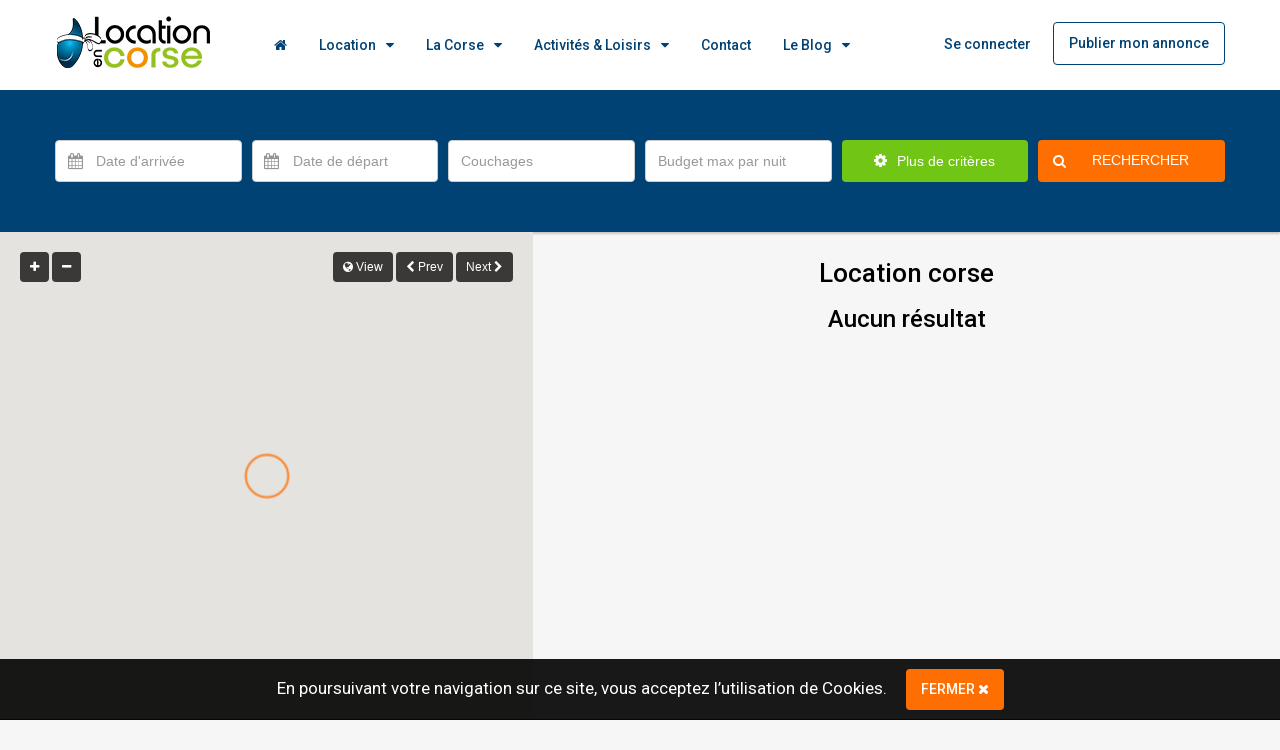

--- FILE ---
content_type: text/html; charset=UTF-8
request_url: https://www.locationencorse.eu/location/?region=73
body_size: 10866
content:
<!DOCTYPE html><html lang="fr"><head> <title>Location Corse - Reservation de locations vacances en Corse | Location en Corse .eu</title> <meta name="keywords" content="Location en Corse, location corse, location vacances corse,, vacances corse"> <meta name="description" content="Location Corse pour vous aider à chercher pour vos vacances la location d'une villa, maison ou appartement en Corse, notre portail Location en Corse .eu vous propose un large choix avec la possibilité des les trier par région, ville, nombre de couchages et de nombreux autres critères."> <meta name="robots" content="noindex"><meta name="googlebot" content="noindex"> <meta charset="UTF-8"><meta name="viewport" content="width=device-width, initial-scale=1 user-scalable=no"><meta name="author" content="L'Agenza"><link rel="apple-touch-icon" sizes="144x144" href="images/favicons/apple-touch-icon.png"><link rel="icon" type="image/png" href="images/favicons/favicon-32x32.png" sizes="32x32"><link rel="icon" type="image/png" href="images/favicons/favicon-16x16.png" sizes="16x16"><link rel="manifest" href="images/favicons/manifest.json"><link rel="mask-icon" href="images/favicons/safari-pinned-tab.svg" ><meta name="theme-color" content="#ffffff"><script async src="https://www.googletagmanager.com/gtag/js?id=UA-81280389-39"></script><script> window.dataLayer = window.dataLayer || []; function gtag(){dataLayer.push(arguments);} gtag('js', new Date()); gtag('config', 'UA-81280389-39');</script><meta name="google-site-verification" content="jrhG_9wZE1IWXiJbaa7JfAUZHUDWLxj4hm9grJ2a7W0" /> <link href="/css/bootstrap.css" rel="stylesheet" type="text/css" /><link href="/css/bootstrap-select.css" rel="stylesheet" type="text/css" /><link href="/css/font-awesome.css" rel="stylesheet" type="text/css" /><link href="/css/owl.carousel.css" rel="stylesheet" type="text/css" /><link href="/css/owl.theme.css" rel="stylesheet" type="text/css" /><link href="/css/jquery-ui.css" rel="stylesheet" type="text/css" /><link href="/css/bootstrap-datetimepicker.min.css" rel="stylesheet" type="text/css" /><link href="/css/styles.css" rel="stylesheet" type="text/css" /><style>.fontsize1 { font-size:1px !important; line-height:6px !important; }.fontsize2 { font-size:2px !important; line-height:7px !important; }.fontsize3 { font-size:3px !important; line-height:8px !important; }.fontsize4 { font-size:4px !important; line-height:9px !important; }.fontsize5 { font-size:5px !important; line-height:10px !important; }.fontsize6 { font-size:6px !important; line-height:11px !important; }.fontsize7 { font-size:7px !important; line-height:12px !important; }.fontsize8 { font-size:8px !important; line-height:13px !important; }.fontsize9 { font-size:9px !important; line-height:14px !important; }.fontsize10 { font-size:10px !important; line-height:15px !important; }.fontsize11 { font-size:11px !important; line-height:16px !important; }.fontsize12 { font-size:12px !important; line-height:17px !important; }.fontsize13 { font-size:13px !important; line-height:18px !important; }.fontsize14 { font-size:14px !important; line-height:19px !important; }.fontsize15 { font-size:15px !important; line-height:20px !important; }.fontsize16 { font-size:16px !important; line-height:21px !important; }.fontsize17 { font-size:17px !important; line-height:22px !important; }.fontsize18 { font-size:18px !important; line-height:23px !important; }.fontsize19 { font-size:19px !important; line-height:24px !important; }.fontsize20 { font-size:20px !important; line-height:25px !important; }.fontsize21 { font-size:21px !important; line-height:26px !important; }.fontsize22 { font-size:22px !important; line-height:27px !important; }.fontsize23 { font-size:23px !important; line-height:28px !important; }.fontsize24 { font-size:24px !important; line-height:29px !important; }.fontsize25 { font-size:25px !important; line-height:30px !important; }.fontsize26 { font-size:26px !important; line-height:31px !important; }.fontsize27 { font-size:27px !important; line-height:32px !important; }.fontsize28 { font-size:28px !important; line-height:33px !important; }.fontsize29 { font-size:29px !important; line-height:34px !important; }.fontsize30 { font-size:30px !important; line-height:35px !important; }.fontsize31 { font-size:31px !important; line-height:36px !important; }.fontsize32 { font-size:32px !important; line-height:37px !important; }.fontsize33 { font-size:33px !important; line-height:38px !important; }.fontsize34 { font-size:34px !important; line-height:39px !important; }.fontsize35 { font-size:35px !important; line-height:40px !important; }.fontsize36 { font-size:36px !important; line-height:41px !important; }.fontsize37 { font-size:37px !important; line-height:42px !important; }.fontsize38 { font-size:38px !important; line-height:43px !important; }.fontsize39 { font-size:39px !important; line-height:44px !important; }.fontsize40 { font-size:40px !important; line-height:45px !important; }.fontsize41 { font-size:41px !important; line-height:46px !important; }.fontsize42 { font-size:42px !important; line-height:47px !important; }.fontsize43 { font-size:43px !important; line-height:48px !important; }.fontsize44 { font-size:44px !important; line-height:49px !important; }.fontsize45 { font-size:45px !important; line-height:50px !important; }.fontsize46 { font-size:46px !important; line-height:51px !important; }.fontsize47 { font-size:47px !important; line-height:52px !important; }.fontsize48 { font-size:48px !important; line-height:53px !important; }.fontsize49 { font-size:49px !important; line-height:54px !important; }.fontsize50 { font-size:50px !important; line-height:55px !important; }#load { position:fixed; left:0; top:0; width:100%; height:100%; background:url(./images/houzez-logo-color.png) center center no-repeat #FFF; z-index:99999 }#map_recherche { position:sticky; top:112px; position: -webkit-sticky; } .search .row .form-group input,.search .row .form-group select { padding:3px auto; background:#CCC; }.price .btn-secondary { display:block; float:right; margin-left:15px; padding:5px; font-size:11px; text-transform:uppercase; }.price { width:calc(100% - 24px); padding-bottom:15px; }.price .ancien_prix { font-size:13px; display:block; font-style:oblique; }.price .promo { font-style:oblique; color:#ff6e00; }#message_cookies { position:fixed; display:none; bottom:0; left:0; width:100%; box-sizing:border-box; padding:10px; background:rgba(0,0,0,0.9); color:#FFF; font-size:17px; text-align:center; z-index:90; }#message_cookies .btn { text-transform:uppercase; display:inline-block; margin-left:15px; width:auto; }@media (max-width:1199px) {.header-section-4 .logo { width:150px; }.price h3 { font-size:16px; line-height:16px; }}@media (max-width: 991px) {#map_recherche { position:sticky; top:0px; } }</style></head><body> <button class="btn scrolltop-btn back-top"><i class="fa fa-angle-up"></i></button> <div class="modal fade" id="pop-login" tabindex="-1" role="dialog"> <div class="modal-dialog modal-sm"> <div class="modal-content"> <div class="modal-header"> <ul class="login-tabs"> <li class="active">Se connecter</li> </ul> <button type="button" class="close" data-dismiss="modal" aria-label="Close"><i class="fa fa-close"></i></button> </div> <div class="modal-body login-block"> <div class="tab-content"> <div class="tab-pane fade in active"> <form action="/ag_admin/controller/connexion" method="post" target="_blank"> <div class="form-group field-group"> <div class="input-user input-icon"> <input type="mail" required="required" name="connexion_login" id="connexion_login" placeholder="Saisissez votre email"> </div> <div class="input-pass input-icon"> <input type="password" name="connexion_pass" id="connexion_pass" placeholder="Saisissez votre mot de passe"> </div> </div> <div class="forget-block clearfix"> <div class="form-group pull-left"> <div class="checkbox"> <label for="remember"> <input type="checkbox" name="remember" id="remember" value="option">Se souvenir de moi ? </label> </div> </div> <div class="form-group pull-right"> <a href="#" data-toggle="modal" data-dismiss="modal" data-target="#pop-reset-pass"> Mot de passe oublié ?</a> </div> </div> <button type="submit" class="btn btn-primary btn-block">Se connecter</button> <input type="hidden" name="type_form" value="connexion" /> </form> <hr> </div> </div> </div> </div> </div></div><div class="modal fade" id="pop-reset-pass" tabindex="-1" role="dialog"> <div class="modal-dialog modal-sm"> <div class="modal-content"> <div class="modal-header"> <ul class="login-tabs"> <li class="active">Mot de passe oublié</li> </ul> <button type="button" class="close" data-dismiss="modal" aria-label="Close"><i class="fa fa-close"></i></button> </div> <div class="modal-body"> <p>Saisissez votre email afin de revoir un message contenant un lien pour réinitialiser votre mot de passe.</p> <form id="formulaire_mdp"> <div class="form-group"> <div class="input-user input-icon"> <input placeholder="Saisissez votre email" name="entite_mail" class="form-control"> </div> </div> <div class="form-group"> <div class="input-user input-icon"> <input class="form-control" id="question_formulaire_mdp" data-placement="bottom" data-toggle="tooltip" data-original-title="Question de sécurité : 10 - 4 = ?" required placeholder="Question de sécurité : 10 - 4 = ?" type="text" name="question"> <input type="hidden" value="6" name="reponse" /> </div> </div> <button type="submit" class="btn btn-primary btn-block">Valider ma demande</button> <div id="ajax_formulaire_mdp"></div> </form> </div> </div> </div></div> <header id="header-section" class="header-section-4 header-main nav-left hidden-sm hidden-xs" data-sticky="1"> <div class="container"> <div class="header-left"> <div class="logo"> <a href="/"> <img src="/images/houzez-logo-color.png" alt="location corse"> </a> </div> <nav class="navi main-nav"> <ul> <li><a href="/"><i class="fa fa-home"></i></a> </li> <li><a href="#">Location</a><ul class="sub-menu"><li><a href="/location-bastia/">Locations Bastia</a></li><li><a href="/location-cap-corse/">Locations Cap Corse</a></li><li><a href="/location-calvi/">Location Calvi</a></li><li><a href="/locations-ile-rousse/">Locations Ile Rousse</a></li><li><a href="/location-porto-vecchio/">Locations Porto Vecchio</a></li><li><a href="/location-bonifacio/">Locations Bonifacio</a></li><li><a href="/location-propriano/">Locations Propriano</a></li><li><a href="/location-ajaccio/">Locations Ajaccio</a></li><li><a href="/locations-saint-florent/">Locations Saint Florent</a></li><li><a href="/centre-corse/">Locations Centre Corse</a></li><li><a href="/location-porto-piana/">Locations Porto Piana</a></li><li><a href="/location-plaine-orientale/">Locations plaine orientale</a></li></ul></li> <li><a href="#">La Corse</a><ul class="sub-menu"><li><a href="/vacances-en-corse/visiter-le-cap-corse/">Cap Corse</a></li><li><a href="/vacances-en-corse/centre-corse/">Centre Corse</a></li><li><a href="/vacances-en-corse/la-balagne/">La Balagne</a></li><li><a href="/vacances-en-corse/visiter-sud-ouest/">Sud Ouest</a></li><li><a href="/vacances-en-corse/visiter-ouest-corse/">Ouest Corse</a></li><li><a href="/vacances-en-corse/le-sud/">Sud-corse</a></li><li><a href="/vacances-en-corse/la-cote-orientale/">la Côte Orientale</a></li><li><a href="/vacances-en-corse/les-randonnees/">Les randonnées</a></li><li><a href="/vacances-en-corse/les-plages/">Les Plages</a></li><li><a href="/vacances-en-corse/la-cuisine-corse/">La cuisine Corse</a></li><li><a href="/vacances-en-corse/les-thermes-et-eaux-de-sources/">Thermes et eaux de source</a></li></ul></li> <li><a href="#">Activités & Loisirs</a> <ul class="sub-menu"> <li><a href="/activites-loisirs-corse/mer-et-plages/">Mer & plages</a></li> <li><a href="/activites-loisirs-corse/montagne-et-nature/">Montagne & nature</a></li> <li><a href="/activites-loisirs-corse/detente-et-loisirs/">Détente & loisirs</a></li> </ul> </li> <li> <a href='/contact/'>contact</a> </li> <li class="houzez-megamenu"><a href="#">Le Blog</a> <ul class="sub-menu"> <li> <a href="#"> Régions </a> <ul class="sub-menu"> <li><a href="http://www.locationencorse.eu/blog/tour-de-lile/" target="_blank">Tour de l'Ile</a></li> <li><a href="http://www.locationencorse.eu/blog/category/regions/cap-corse-regions/" target="_blank">Le Cap Corse</a></li> <li><a href="http://www.locationencorse.eu/blog/category/regions/la-balagne/" target="_blank">La Balagne</a></li> <li><a href="http://www.locationencorse.eu/blog/category/regions/cote-orientale/" target="_blank">La Côte Orientale</a></li> <li><a href="http://www.locationencorse.eu/blog/category/regions/region-ajaccio/" target="_blank">Région d'Ajaccio</a></li> <li><a href="http://www.locationencorse.eu/blog/category/regions/le-valinco-2/" target="_blank">Le Valinco</a></li> <li><a href="http://www.locationencorse.eu/blog/category/regions/sud-corse-2/" target="_blank">Sud Corse</a></li> <li><a href="http://www.locationencorse.eu/blog/category/regions/centre-corse/" target="_blank">Centre Corse</a></li> </ul> </li> <li> <a href="#"> Divers Corse </a> <ul class="sub-menu"> <li><a href="http://www.locationencorse.eu/blog/corse-les-corses/" target="_blank">La Corse et les Corses</a></li> <li><a href="http://www.locationencorse.eu/blog/category/divers-corse/les-corses-2/" target="_blank">Les Corses</a></li> <li><a href="http://www.locationencorse.eu/blog/category/divers-corse/activites-sportives-corse/" target="_blank">Activités sportives</a></li> <li><a href="http://www.locationencorse.eu/blog/category/divers-corse/randonnees-corse/" target="_blank">Randonnées Corses</a></li> <li><a href="http://www.locationencorse.eu/blog/category/divers-corse/manifestations-corse/" target="_blank">Manifestations Corse</a></li> <li><a href="http://www.locationencorse.eu/blog/category/divers-corse/religion-mysticisme/" target="_blank">Religion et mysticisme corse</a></li> <li><a href="http://www.locationencorse.eu/blog/category/divers-corse/faune-flore-corse/" target="_blank">Faune et flore en corse</a></li> <li><a href="http://www.locationencorse.eu/blog/category/divers-corse/histoire/" target="_blank">Histoire</a></li> <li><a href="http://www.locationencorse.eu/blog/category/divers-corse/divers/" target="_blank">Divers </a></li> </ul> </li> <li> <a href="#"> Recettes Corse </a> <ul class="sub-menu"> <li><a href="http://www.locationencorse.eu/blog/une-cuisine-parfumee/" target="_blank">Une cuisine parfumée</a></li> <li><a href="http://www.locationencorse.eu/blog/category/recettes/entrees/" target="_blank">Entrées</a></li> <li><a href="http://www.locationencorse.eu/blog/category/recettes/legumes/" target="_blank">Légumes</a></li> <li><a href="http://www.locationencorse.eu/blog/category/recettes/viande-charcuterie/" target="_blank">Viande & charcuterie</a></li> <li><a href="http://www.locationencorse.eu/blog/category/recettes/poissons/" target="_blank">Poissons</a></li> <li><a href="http://www.locationencorse.eu/blog/category/recettes/desserts/" target="_blank">Desserts</a></li> </ul> </li> <li> <a href="#"> Vos Voyages </a> <ul class="sub-menu"> <li><a href="http://www.locationencorse.eu/blog/category/voyage/vos-vacances-en-corse/" target="_blank">Vos vacances en corse</a></li> <li><a href="http://www.locationencorse.eu/blog/category/voyage/autres-destinations/" target="_blank">Autres destinations</a></li> </ul> </li> </ul> </li></ul> </nav> </div> <div class="header-right"> <div class="user"> <a href="#" data-toggle="modal" data-target="#pop-login">Se connecter</a> <a href="/ag_admin/controller/connexion/new=1" target="_blank" class="btn btn-default">Publier mon annonce</a> </div> </div> </div> </header> <div class="header-mobile visible-sm visible-xs" style="padding:20px"> <div class="container"> <div class="mobile-nav"> <span class="nav-trigger"><i class="fa fa-navicon"></i></span> <div class="nav-dropdown main-nav-dropdown"></div> </div> <div class="header-logo"> <a href="/"><img src="/images/houzez-logo-color.png" alt="logo location en corse"></a> </div> <div class="header-user"> <ul class="account-action"> <li> <span class="user-icon"><i class="fa fa-user"></i></span> <div class="account-dropdown"> <ul> <li> <a href="/ag_admin/controller/connexion/new=1" target="_blank"> <i class="fa fa-plus-circle"></i>Publier mon annonce</a></li> <li> <a href="#" data-toggle="modal" data-target="#pop-login"> <i class="fa fa-user"></i> Se connecter </a></li> </ul> </div> </li> </ul> </div> </div> </div> <section class="advanced-search advance-search-header"> <div class="container"> <div class="row"> <div class="col-sm-12"> <form method="post" action="/location/"> <div class="row"> <div class="col-md-2 col-sm-2 col-xs-6"> <div class="form-group"> <div class="input-calendar input-icon"> <input name="arrivee" id="arrivee" class="form-control" placeholder="Date d'arrivée " Budget max par nuit value="" type="text" data-original-title="Date d'arrivée"> </div> </div> </div> <div class="col-md-2 col-sm-2 col-xs-6"> <div class="form-group"> <div class="input-calendar input-icon"> <input name="depart" id="depart" class="form-control" placeholder="Date de départ" value="" type="text" data-original-title='Date de départ'> </div> </div> </div> <div class="col-md-2 col-sm-2 col-xs-6"> <div class="form-group"> <input type="number" class="form-control" step="1" value="" min="1" name="couchage" placeholder="Couchages" data-placement='bottom' data-toggle='tooltip' data-original-title='couchages'> </div> </div> <div class="col-md-2 col-sm-2 col-xs-6"> <div class="form-group"> <input type="number" class="form-control" step="25" min="25" value="" name="budget" placeholder="Budget max par nuit" data-placement='bottom' data-toggle='tooltip' data-original-title='Budget max par nuit'> </div> </div> <div class="col-md-2 col-sm-2 col-xs-6"> <button class="advance-btn btn btn-success" type="button"><i class="fa fa-gear"></i> Plus de critères</button> </div> <div class="col-md-2 col-sm-2 col-xs-6"> <button class="btn btn-secondary search-btn"><i class="fa fa-search"></i> RECHERCHER</button> </div> </div> <div class="advance-fields"> <div class="row"> <div class="col-md-3 col-sm-3 col-xs-6"> <div class="form-group"> <select class="selectpicker" data-live-search="true" data-live-search-style="begins" title="Catégorie" name="type_affaire" data-placement='bottom' data-toggle='tooltip' data-original-title='catégorie'> <option value="">Toutes les catégories</option> <option value="361" >Appartement</option><option value="362" >Appartement dans villa</option><option value="358" >Bungalow / Châlet</option><option value="351" >Chambres d'hôtes</option><option value="352" >Hôtel</option><option value="357" >Location camping</option><option value="350" >Location de particulier</option><option value="359" >Maison / Gite</option><option value="353" >Résidence de vacances</option><option value="363" >Villa</option> </select> </div> </div> <div class="col-md-3 col-sm-3 col-xs-6"> <div class="form-group"> <select class="selectpicker" data-live-search="true" data-live-search-style="begins" title="Région / Ville" name="region" id="region" data-placement='bottom' data-toggle='tooltip' data-original-title='Région / Ville'> <option value="">Toutes les régions</option> <optgroup label="Région"> <option value="balagne" >Balagne</option><option value="cap-corse" >Région de Bastia et Cap-Corse</option><option value="centre" >Centre Corse</option><option value="cote-orientale" >Plaine Orientale</option><option value="ouest" >Ouest Corse</option><option value="sud" >Extreme sud</option><option value="sud-ouest" >Sartenais Valinco</option> </optgroup> <optgroup label="Ville"> <option value="246" >Afa</option><option value="96" >Aghione</option><option value="97" >Aiti</option><option value="247" >Ajaccio</option><option value="98" >Alando</option><option value="248" >Alata</option><option value="99" >Albertacce</option><option value="318" >Albitreccia</option><option value="198" >Aleria</option><option value="1" >Algajola</option><option value="319" >Altagene</option><option value="100" >Altiani</option><option value="101" >Alzi</option><option value="249" >Ambiegna</option><option value="102" >Ampriani</option><option value="199" >Antisanti</option><option value="250" >Appietto</option><option value="320" >Arbellara</option><option value="251" >Arbori</option><option value="2" >Aregno</option><option value="3" >Argentella</option><option value="321" >Argiusta Moriccio</option><option value="252" >Arro</option><option value="103" >Asco</option><option value="322" >Aullene</option><option value="4" >Avapessa</option><option value="323" >Azilone Ampaza</option><option value="253" >Azzana</option><option value="254" >Balogna</option><option value="39" >Barbaggio</option><option value="40" >Barrettali</option><option value="255" >Bastelica</option><option value="256" >Bastelicaccia</option><option value="41" >Bastia</option><option value="5" >Belgodere</option><option value="324" >Belvedere Campomoro</option><option value="42" >Bigorno</option><option value="43" >Biguglia</option><option value="325" >Bilia</option><option value="257" >Bisinao</option><option value="104" >Bisinchi</option><option value="258" >Bocognano</option><option value="309" >Bonifacio</option><option value="44" >Borgo</option><option value="45" >Brando</option><option value="105" >Bustanico</option><option value="46" >Cagnano</option><option value="106" >Calacuccia</option><option value="259" >Calcatoggio</option><option value="6" >Calenzana</option><option value="7" >Calvi</option><option value="107" >Cambia</option><option value="108" >Campana</option><option value="200" >Campi</option><option value="47" >Campile</option><option value="48" >Campitello</option><option value="260" >Campo</option><option value="201" >Canale Di Verde</option><option value="49" >Canari</option><option value="109" >Canavaggia</option><option value="261" >Cannelle</option><option value="326" >Carbini</option><option value="262" >Carbuccia</option><option value="110" >Carcheto Brustico</option><option value="327" >Cardo Torgia</option><option value="263" >Cargese</option><option value="328" >Cargiaca</option><option value="111" >Carpineto</option><option value="112" >Carticasi</option><option value="113" >Casabianca</option><option value="264" >Casaglione</option><option value="329" >Casalabriva</option><option value="202" >Casalta</option><option value="114" >Casamaccioli</option><option value="115" >Casanova</option><option value="203" >Casaperta</option><option value="116" >Casevecchie</option><option value="50" >Casta</option><option value="204" >Castellare Di Casinca</option><option value="117" >Castellare Di Mercurio</option><option value="118" >Castello Di Rostino</option><option value="119" >Castifao</option><option value="120" >Castiglione</option><option value="121" >Castineta</option><option value="122" >Castirla</option><option value="8" >Cateri</option><option value="265" >Cauro</option><option value="51" >Centuri</option><option value="205" >Cervione</option><option value="206" >Chiatra Di Verde</option><option value="207" >Chisa</option><option value="330" >Ciamannacce</option><option value="266" >Coggia</option><option value="331" >Cognocoli Monticchi</option><option value="310" >Conca</option><option value="9" >Corbara</option><option value="10" >Corbara</option><option value="332" >Corrano</option><option value="123" >Corscia</option><option value="124" >Corte</option><option value="11" >Costa</option><option value="267" >Coti Chiavari</option><option value="333" >Cozzano</option><option value="268" >Cristinacce</option><option value="125" >Croce</option><option value="52" >Crocicchia</option><option value="269" >Cuttoli Corticchiato</option><option value="270" >Eccica Suarella</option><option value="126" >Erbajolo</option><option value="53" >Erbalunga</option><option value="127" >Erone</option><option value="54" >Ersa</option><option value="271" >Evisa</option><option value="55" >Farinole</option><option value="128" >Favalello De Bozio</option><option value="376" >Favone</option><option value="129" >Felce</option><option value="12" >Feliceto</option><option value="130" >Ficaja</option><option value="311" >Figari</option><option value="334" >Foce</option><option value="131" >Focicchia</option><option value="208" >Folelli</option><option value="335" >Forciolo</option><option value="336" >Fozzano</option><option value="337" >Frasseto</option><option value="56" >Furiani</option><option value="13" >Galeria</option><option value="132" >Gavignano</option><option value="209" >Ghisonaccia</option><option value="133" >Ghisoni</option><option value="134" >Giocatojo</option><option value="135" >Giuncaggio</option><option value="338" >Giuncheto</option><option value="339" >Granace</option><option value="340" >Grossa</option><option value="341" >Grosseto Prugna</option><option value="272" >Guagno</option><option value="342" >Guarguale</option><option value="343" >Guitera Les Bains</option><option value="210" >Isolaccio Di Fiumorbo</option><option value="16" >L'ile Rousse</option><option value="136" >La Porta</option><option value="14" >Lama</option><option value="137" >Lano</option><option value="15" >Lavatoggio</option><option value="312" >Lecci</option><option value="57" >Lento</option><option value="273" >Letia</option><option value="344" >Levie</option><option value="211" >Linguizzetta</option><option value="274" >Lopigna</option><option value="212" >Loreto Di Casinca</option><option value="345" >Loreto Di Tallano</option><option value="138" >Lozzi</option><option value="58" >Lucciana</option><option value="213" >Lugo Di Nazza</option><option value="17" >Lumio</option><option value="59" >Luri</option><option value="60" >Macinaggio</option><option value="18" >Manso</option><option value="275" >Marato</option><option value="276" >Marignana</option><option value="139" >Matra</option><option value="19" >Mausoleo</option><option value="140" >Mazzola</option><option value="346" >Mela</option><option value="61" >Meria</option><option value="277" >Mezzavia</option><option value="347" >Moca Croce</option><option value="141" >Moita</option><option value="142" >Moltifao</option><option value="313" >Monacia D'aullene</option><option value="143" >Monacia D'orezza</option><option value="20" >Moncale</option><option value="62" >Monte</option><option value="21" >Montegrosso</option><option value="22" >Monticello</option><option value="144" >Morosaglia</option><option value="63" >Morsiglia</option><option value="145" >Muracciole</option><option value="64" >Murato</option><option value="23" >Muro</option><option value="278" >Murzo</option><option value="24" >Nessa</option><option value="146" >Nocario</option><option value="147" >Noceta</option><option value="65" >Nonza</option><option value="148" >Novale</option><option value="25" >Novella</option><option value="279" >Ocana</option><option value="26" >Occhiatana</option><option value="66" >Ogliastro</option><option value="67" >Olcani</option><option value="68" >Oletta</option><option value="348" >Olivese</option><option value="69" >Olmeta Di Capocorso</option><option value="70" >Olmeta Di Tuda</option><option value="349" >Olmeto</option><option value="27" >Olmi Cappella</option><option value="350" >Olmiccia</option><option value="71" >Olmo</option><option value="149" >Omessa</option><option value="150" >Ortale</option><option value="72" >Ortiporio</option><option value="280" >Orto</option><option value="281" >Osani</option><option value="282" >Ota</option><option value="28" >Palasca</option><option value="351" >Palneca</option><option value="151" >Pancheraccia</option><option value="152" >Parata</option><option value="283" >Partinello</option><option value="284" >Pastricciola</option><option value="73" selected='selected'>Patrimonio</option><option value="74" >Penta Acquatella</option><option value="214" >Penta Di Casinca</option><option value="153" >Perelli</option><option value="285" >Peri</option><option value="215" >Pero Casevecchie</option><option value="352" >Petreto Bicchisano</option><option value="286" >Piana</option><option value="154" >Pianello</option><option value="216" >Piano</option><option value="314" >Pianottoli Caldarello</option><option value="155" >Piazzali</option><option value="156" >Piazzole</option><option value="157" >Pie D'orezza</option><option value="158" >Piedicorte Di Gaggio</option><option value="159" >Piedicroce</option><option value="160" >Piedigriggio</option><option value="161" >Piedipartino</option><option value="217" >Pietra Di Verde</option><option value="75" >Pietracorbara</option><option value="29" >Pietralba</option><option value="162" >Pietraserena</option><option value="163" >Pietricaggio</option><option value="287" >Pietrosella</option><option value="164" >Pietroso</option><option value="76" >Pieve</option><option value="30" >Pigna</option><option value="353" >Pila Canale</option><option value="77" >Pino</option><option value="165" >Piobetta</option><option value="31" >Pioggiola</option><option value="78" >Poggio D'oletta</option><option value="218" >Poggio Di Nazza</option><option value="166" >Poggio Di Venaco</option><option value="167" >Poggio Marinaccio</option><option value="219" >Poggio Mezzana</option><option value="288" >Poggiolo</option><option value="168" >Polveroso</option><option value="169" >Ponte Leccia</option><option value="170" >Popolasca</option><option value="220" >Porri</option><option value="289" >Porticcio</option><option value="315" >Porto Vecchio</option><option value="171" >Prato Di Giovellina</option><option value="354" >Propriano</option><option value="79" >Prunelli Di Casacconi</option><option value="221" >Prunelli Di Fiumorbo</option><option value="222" >Pruno</option><option value="290" >Quasquara</option><option value="355" >Quenza</option><option value="172" >Quercitello</option><option value="173" >Rapaggio</option><option value="80" >Rapale</option><option value="291" >Renno</option><option value="292" >Rezza</option><option value="174" >Riventosa</option><option value="81" >Rogliano</option><option value="293" >Rosazia</option><option value="175" >Rospigliani</option><option value="176" >Rusio</option><option value="82" >Rutali</option><option value="294" >Sagone</option><option value="83" >Saint Florent</option><option value="316" >Sainte Lucie De Porto Vecchio</option><option value="356" >Sainte Lucie De Tallano</option><option value="295" >Salice</option><option value="177" >Saliceto</option><option value="357" >Sampolo</option><option value="223" >San Damiano</option><option value="224" >San Gavino D'ampugnani</option><option value="358" >San Gavino Di Carbini</option><option value="225" >San Gavino Di Fiumorbo</option><option value="84" >San Gavino Di Tenda</option><option value="226" >San Giovanni Di Moriani</option><option value="227" >San Giuliano</option><option value="178" >San Lorenzo</option><option value="85" >San Martino Di Lota</option><option value="228" >San Nicolao</option><option value="296" >Sant Andrea D'orcino</option><option value="179" >Sant Andrea Di Bozio</option><option value="229" >Sant Andrea Di Cotone</option><option value="32" >Sant Antonino</option><option value="180" >Santa Lucia Di Mercurio</option><option value="230" >Santa Lucia Di Moriani</option><option value="86" >Santa Maria Di Lota</option><option value="359" >Santa Maria Figaniella</option><option value="231" >Santa Maria Poggio</option><option value="360" >Santa Maria Siche</option><option value="33" >Santa Reparata Di Balagna</option><option value="232" >Santa Reparata Di Moriani</option><option value="377" >Santa Severa</option><option value="87" >Santo Pietro Di Tenda</option><option value="181" >Santo Pietro Di Venaco</option><option value="297" >Sari D'orcino</option><option value="245" >Sari Solenzara</option><option value="298" >Sarrola Carcopino</option><option value="361" >Sartene</option><option value="233" >Scata</option><option value="88" >Scolca</option><option value="182" >Sermano</option><option value="362" >Serra Di Ferro</option><option value="234" >Serra Di Fiumorbo</option><option value="363" >Serra Di Scopamene</option><option value="299" >Serriera</option><option value="235" >Silvareccio</option><option value="89" >Sisco</option><option value="300" >Soccia</option><option value="236" >Solaro</option><option value="364" >Sollacaro</option><option value="237" >Sorbo Ocagnano</option><option value="365" >Sorbollano</option><option value="90" >Sorio</option><option value="317" >Sotta</option><option value="183" >Soveria</option><option value="34" >Speloncato</option><option value="184" >Stazzona</option><option value="238" >Taglio Isolaccio</option><option value="239" >Talasani</option><option value="185" >Tallone</option><option value="186" >Tarrano</option><option value="366" >Tasso</option><option value="301" >Tavaco</option><option value="302" >Tavera</option><option value="378" >Tiuccia</option><option value="367" >Tivolaggio</option><option value="303" >Tolla</option><option value="91" >Tomino</option><option value="187" >Tox</option><option value="188" >Tralonca</option><option value="304" >Ucciani</option><option value="368" >Urbalacone</option><option value="35" >Urtaca</option><option value="189" >Valle D'alesani</option><option value="191" >Valle D'orezza</option><option value="240" >Valle Di Campoloro</option><option value="305" >Valle Di Mezzana</option><option value="190" >Valle Di Rostino</option><option value="92" >Vallecalle</option><option value="36" >Vallica</option><option value="241" >Velone Orneto</option><option value="192" >Venaco</option><option value="242" >Ventiseri</option><option value="243" >Venzolasca</option><option value="193" >Verdese</option><option value="306" >Vero</option><option value="244" >Vescovato</option><option value="194" >Vezzani</option><option value="307" >Vico</option><option value="369" >Viggianello</option><option value="93" >Vignale</option><option value="308" >Villanova</option><option value="37" >Ville Di Paraso</option><option value="94" >Ville Di Pietrabugno</option><option value="195" >Vivario</option><option value="95" >Volpajola</option><option value="196" >Zalana</option><option value="370" >Zerubia</option><option value="371" >Zevaco</option><option value="372" >Zicavo</option><option value="373" >Zigliara</option><option value="38" >Zilia</option><option value="374" >Zonza</option><option value="375" >Zoza</option><option value="197" >Zuani</option> </optgroup> </select> </div> </div> <div class="col-md-2 col-sm-2 col-xs-6"> <div class="form-group"> <input type="number" class="form-control" step="1" value="" min="1" name="chambre" placeholder="Chambres" data-placement='bottom' data-toggle='tooltip' data-original-title='chambres'> </div> </div> <div class="col-md-2 col-sm-2 col-xs-6"> <div class="form-group"> <input type="number" class="form-control" step="10" value="" min="10" name="surface" placeholder="Surface minimum m²" data-placement='bottom' data-toggle='tooltip' data-original-title='Surface minimum m²'> </div> </div> <div class="col-md-2 col-sm-2 col-xs-6"> <div class="form-group"> <input type="text" class="form-control" value="" name="reference" placeholder="Référence" data-placement='bottom' data-toggle='tooltip' data-original-title='Référence'> </div> </div> </div> </div> </form> </div> </div> </div></section><section class="advanced-search-mobile visible-xs visible-sm"> <div class="container"> <div class="row"> <div class="col-sm-12"> <form method="post" action="/location/"> <div class="single-search-wrap"> <div class="single-search-inner advance-btn"> <button class="table-cell text-left" type="button"><i class="fa fa-search"></i> moteur de recherche</button> </div> </div> <div class="advance-fields"> <div class="row"> <div class="col-sm-6 col-xs-12"> <div class="form-group"> <div class="input-calendar input-icon"> <input name="arrivee" id="arrivee2" class="form-control" data-original-title="Date d'arrivée" placeholder="Date d'arrivée" value="" type="text"> </div> </div> </div> <div class="col-sm-6 col-xs-12"> <div class="form-group"> <div class="input-calendar input-icon"> <input name="depart" id="depart2" class="form-control" placeholder="Date de départ" data-original-title='Date de départ' value="" type="text"> </div> </div> </div> <div class="col-sm-6 col-xs-12"> <div class="form-group"> <select class="selectpicker" data-live-search="true" data-placement='bottom' data-toggle='tooltip' data-original-title='Région' data-live-search-style="begins" title="Région / Ville" name="region" id="region"> <option value="">Toutes les régions</option> <optgroup label="Région"> <option value="balagne" >Balagne</option><option value="cap-corse" >Région de Bastia et Cap-Corse</option><option value="centre" >Centre Corse</option><option value="cote-orientale" >Plaine Orientale</option><option value="ouest" >Ouest Corse</option><option value="sud" >Extreme sud</option><option value="sud-ouest" >Sartenais Valinco</option> </optgroup> <optgroup label="Ville"> <option value="246" >Afa</option><option value="96" >Aghione</option><option value="97" >Aiti</option><option value="247" >Ajaccio</option><option value="98" >Alando</option><option value="248" >Alata</option><option value="99" >Albertacce</option><option value="318" >Albitreccia</option><option value="198" >Aleria</option><option value="1" >Algajola</option><option value="319" >Altagene</option><option value="100" >Altiani</option><option value="101" >Alzi</option><option value="249" >Ambiegna</option><option value="102" >Ampriani</option><option value="199" >Antisanti</option><option value="250" >Appietto</option><option value="320" >Arbellara</option><option value="251" >Arbori</option><option value="2" >Aregno</option><option value="3" >Argentella</option><option value="321" >Argiusta Moriccio</option><option value="252" >Arro</option><option value="103" >Asco</option><option value="322" >Aullene</option><option value="4" >Avapessa</option><option value="323" >Azilone Ampaza</option><option value="253" >Azzana</option><option value="254" >Balogna</option><option value="39" >Barbaggio</option><option value="40" >Barrettali</option><option value="255" >Bastelica</option><option value="256" >Bastelicaccia</option><option value="41" >Bastia</option><option value="5" >Belgodere</option><option value="324" >Belvedere Campomoro</option><option value="42" >Bigorno</option><option value="43" >Biguglia</option><option value="325" >Bilia</option><option value="257" >Bisinao</option><option value="104" >Bisinchi</option><option value="258" >Bocognano</option><option value="309" >Bonifacio</option><option value="44" >Borgo</option><option value="45" >Brando</option><option value="105" >Bustanico</option><option value="46" >Cagnano</option><option value="106" >Calacuccia</option><option value="259" >Calcatoggio</option><option value="6" >Calenzana</option><option value="7" >Calvi</option><option value="107" >Cambia</option><option value="108" >Campana</option><option value="200" >Campi</option><option value="47" >Campile</option><option value="48" >Campitello</option><option value="260" >Campo</option><option value="201" >Canale Di Verde</option><option value="49" >Canari</option><option value="109" >Canavaggia</option><option value="261" >Cannelle</option><option value="326" >Carbini</option><option value="262" >Carbuccia</option><option value="110" >Carcheto Brustico</option><option value="327" >Cardo Torgia</option><option value="263" >Cargese</option><option value="328" >Cargiaca</option><option value="111" >Carpineto</option><option value="112" >Carticasi</option><option value="113" >Casabianca</option><option value="264" >Casaglione</option><option value="329" >Casalabriva</option><option value="202" >Casalta</option><option value="114" >Casamaccioli</option><option value="115" >Casanova</option><option value="203" >Casaperta</option><option value="116" >Casevecchie</option><option value="50" >Casta</option><option value="204" >Castellare Di Casinca</option><option value="117" >Castellare Di Mercurio</option><option value="118" >Castello Di Rostino</option><option value="119" >Castifao</option><option value="120" >Castiglione</option><option value="121" >Castineta</option><option value="122" >Castirla</option><option value="8" >Cateri</option><option value="265" >Cauro</option><option value="51" >Centuri</option><option value="205" >Cervione</option><option value="206" >Chiatra Di Verde</option><option value="207" >Chisa</option><option value="330" >Ciamannacce</option><option value="266" >Coggia</option><option value="331" >Cognocoli Monticchi</option><option value="310" >Conca</option><option value="9" >Corbara</option><option value="10" >Corbara</option><option value="332" >Corrano</option><option value="123" >Corscia</option><option value="124" >Corte</option><option value="11" >Costa</option><option value="267" >Coti Chiavari</option><option value="333" >Cozzano</option><option value="268" >Cristinacce</option><option value="125" >Croce</option><option value="52" >Crocicchia</option><option value="269" >Cuttoli Corticchiato</option><option value="270" >Eccica Suarella</option><option value="126" >Erbajolo</option><option value="53" >Erbalunga</option><option value="127" >Erone</option><option value="54" >Ersa</option><option value="271" >Evisa</option><option value="55" >Farinole</option><option value="128" >Favalello De Bozio</option><option value="376" >Favone</option><option value="129" >Felce</option><option value="12" >Feliceto</option><option value="130" >Ficaja</option><option value="311" >Figari</option><option value="334" >Foce</option><option value="131" >Focicchia</option><option value="208" >Folelli</option><option value="335" >Forciolo</option><option value="336" >Fozzano</option><option value="337" >Frasseto</option><option value="56" >Furiani</option><option value="13" >Galeria</option><option value="132" >Gavignano</option><option value="209" >Ghisonaccia</option><option value="133" >Ghisoni</option><option value="134" >Giocatojo</option><option value="135" >Giuncaggio</option><option value="338" >Giuncheto</option><option value="339" >Granace</option><option value="340" >Grossa</option><option value="341" >Grosseto Prugna</option><option value="272" >Guagno</option><option value="342" >Guarguale</option><option value="343" >Guitera Les Bains</option><option value="210" >Isolaccio Di Fiumorbo</option><option value="16" >L'ile Rousse</option><option value="136" >La Porta</option><option value="14" >Lama</option><option value="137" >Lano</option><option value="15" >Lavatoggio</option><option value="312" >Lecci</option><option value="57" >Lento</option><option value="273" >Letia</option><option value="344" >Levie</option><option value="211" >Linguizzetta</option><option value="274" >Lopigna</option><option value="212" >Loreto Di Casinca</option><option value="345" >Loreto Di Tallano</option><option value="138" >Lozzi</option><option value="58" >Lucciana</option><option value="213" >Lugo Di Nazza</option><option value="17" >Lumio</option><option value="59" >Luri</option><option value="60" >Macinaggio</option><option value="18" >Manso</option><option value="275" >Marato</option><option value="276" >Marignana</option><option value="139" >Matra</option><option value="19" >Mausoleo</option><option value="140" >Mazzola</option><option value="346" >Mela</option><option value="61" >Meria</option><option value="277" >Mezzavia</option><option value="347" >Moca Croce</option><option value="141" >Moita</option><option value="142" >Moltifao</option><option value="313" >Monacia D'aullene</option><option value="143" >Monacia D'orezza</option><option value="20" >Moncale</option><option value="62" >Monte</option><option value="21" >Montegrosso</option><option value="22" >Monticello</option><option value="144" >Morosaglia</option><option value="63" >Morsiglia</option><option value="145" >Muracciole</option><option value="64" >Murato</option><option value="23" >Muro</option><option value="278" >Murzo</option><option value="24" >Nessa</option><option value="146" >Nocario</option><option value="147" >Noceta</option><option value="65" >Nonza</option><option value="148" >Novale</option><option value="25" >Novella</option><option value="279" >Ocana</option><option value="26" >Occhiatana</option><option value="66" >Ogliastro</option><option value="67" >Olcani</option><option value="68" >Oletta</option><option value="348" >Olivese</option><option value="69" >Olmeta Di Capocorso</option><option value="70" >Olmeta Di Tuda</option><option value="349" >Olmeto</option><option value="27" >Olmi Cappella</option><option value="350" >Olmiccia</option><option value="71" >Olmo</option><option value="149" >Omessa</option><option value="150" >Ortale</option><option value="72" >Ortiporio</option><option value="280" >Orto</option><option value="281" >Osani</option><option value="282" >Ota</option><option value="28" >Palasca</option><option value="351" >Palneca</option><option value="151" >Pancheraccia</option><option value="152" >Parata</option><option value="283" >Partinello</option><option value="284" >Pastricciola</option><option value="73" selected='selected'>Patrimonio</option><option value="74" >Penta Acquatella</option><option value="214" >Penta Di Casinca</option><option value="153" >Perelli</option><option value="285" >Peri</option><option value="215" >Pero Casevecchie</option><option value="352" >Petreto Bicchisano</option><option value="286" >Piana</option><option value="154" >Pianello</option><option value="216" >Piano</option><option value="314" >Pianottoli Caldarello</option><option value="155" >Piazzali</option><option value="156" >Piazzole</option><option value="157" >Pie D'orezza</option><option value="158" >Piedicorte Di Gaggio</option><option value="159" >Piedicroce</option><option value="160" >Piedigriggio</option><option value="161" >Piedipartino</option><option value="217" >Pietra Di Verde</option><option value="75" >Pietracorbara</option><option value="29" >Pietralba</option><option value="162" >Pietraserena</option><option value="163" >Pietricaggio</option><option value="287" >Pietrosella</option><option value="164" >Pietroso</option><option value="76" >Pieve</option><option value="30" >Pigna</option><option value="353" >Pila Canale</option><option value="77" >Pino</option><option value="165" >Piobetta</option><option value="31" >Pioggiola</option><option value="78" >Poggio D'oletta</option><option value="218" >Poggio Di Nazza</option><option value="166" >Poggio Di Venaco</option><option value="167" >Poggio Marinaccio</option><option value="219" >Poggio Mezzana</option><option value="288" >Poggiolo</option><option value="168" >Polveroso</option><option value="169" >Ponte Leccia</option><option value="170" >Popolasca</option><option value="220" >Porri</option><option value="289" >Porticcio</option><option value="315" >Porto Vecchio</option><option value="171" >Prato Di Giovellina</option><option value="354" >Propriano</option><option value="79" >Prunelli Di Casacconi</option><option value="221" >Prunelli Di Fiumorbo</option><option value="222" >Pruno</option><option value="290" >Quasquara</option><option value="355" >Quenza</option><option value="172" >Quercitello</option><option value="173" >Rapaggio</option><option value="80" >Rapale</option><option value="291" >Renno</option><option value="292" >Rezza</option><option value="174" >Riventosa</option><option value="81" >Rogliano</option><option value="293" >Rosazia</option><option value="175" >Rospigliani</option><option value="176" >Rusio</option><option value="82" >Rutali</option><option value="294" >Sagone</option><option value="83" >Saint Florent</option><option value="316" >Sainte Lucie De Porto Vecchio</option><option value="356" >Sainte Lucie De Tallano</option><option value="295" >Salice</option><option value="177" >Saliceto</option><option value="357" >Sampolo</option><option value="223" >San Damiano</option><option value="224" >San Gavino D'ampugnani</option><option value="358" >San Gavino Di Carbini</option><option value="225" >San Gavino Di Fiumorbo</option><option value="84" >San Gavino Di Tenda</option><option value="226" >San Giovanni Di Moriani</option><option value="227" >San Giuliano</option><option value="178" >San Lorenzo</option><option value="85" >San Martino Di Lota</option><option value="228" >San Nicolao</option><option value="296" >Sant Andrea D'orcino</option><option value="179" >Sant Andrea Di Bozio</option><option value="229" >Sant Andrea Di Cotone</option><option value="32" >Sant Antonino</option><option value="180" >Santa Lucia Di Mercurio</option><option value="230" >Santa Lucia Di Moriani</option><option value="86" >Santa Maria Di Lota</option><option value="359" >Santa Maria Figaniella</option><option value="231" >Santa Maria Poggio</option><option value="360" >Santa Maria Siche</option><option value="33" >Santa Reparata Di Balagna</option><option value="232" >Santa Reparata Di Moriani</option><option value="377" >Santa Severa</option><option value="87" >Santo Pietro Di Tenda</option><option value="181" >Santo Pietro Di Venaco</option><option value="297" >Sari D'orcino</option><option value="245" >Sari Solenzara</option><option value="298" >Sarrola Carcopino</option><option value="361" >Sartene</option><option value="233" >Scata</option><option value="88" >Scolca</option><option value="182" >Sermano</option><option value="362" >Serra Di Ferro</option><option value="234" >Serra Di Fiumorbo</option><option value="363" >Serra Di Scopamene</option><option value="299" >Serriera</option><option value="235" >Silvareccio</option><option value="89" >Sisco</option><option value="300" >Soccia</option><option value="236" >Solaro</option><option value="364" >Sollacaro</option><option value="237" >Sorbo Ocagnano</option><option value="365" >Sorbollano</option><option value="90" >Sorio</option><option value="317" >Sotta</option><option value="183" >Soveria</option><option value="34" >Speloncato</option><option value="184" >Stazzona</option><option value="238" >Taglio Isolaccio</option><option value="239" >Talasani</option><option value="185" >Tallone</option><option value="186" >Tarrano</option><option value="366" >Tasso</option><option value="301" >Tavaco</option><option value="302" >Tavera</option><option value="378" >Tiuccia</option><option value="367" >Tivolaggio</option><option value="303" >Tolla</option><option value="91" >Tomino</option><option value="187" >Tox</option><option value="188" >Tralonca</option><option value="304" >Ucciani</option><option value="368" >Urbalacone</option><option value="35" >Urtaca</option><option value="189" >Valle D'alesani</option><option value="191" >Valle D'orezza</option><option value="240" >Valle Di Campoloro</option><option value="305" >Valle Di Mezzana</option><option value="190" >Valle Di Rostino</option><option value="92" >Vallecalle</option><option value="36" >Vallica</option><option value="241" >Velone Orneto</option><option value="192" >Venaco</option><option value="242" >Ventiseri</option><option value="243" >Venzolasca</option><option value="193" >Verdese</option><option value="306" >Vero</option><option value="244" >Vescovato</option><option value="194" >Vezzani</option><option value="307" >Vico</option><option value="369" >Viggianello</option><option value="93" >Vignale</option><option value="308" >Villanova</option><option value="37" >Ville Di Paraso</option><option value="94" >Ville Di Pietrabugno</option><option value="195" >Vivario</option><option value="95" >Volpajola</option><option value="196" >Zalana</option><option value="370" >Zerubia</option><option value="371" >Zevaco</option><option value="372" >Zicavo</option><option value="373" >Zigliara</option><option value="38" >Zilia</option><option value="374" >Zonza</option><option value="375" >Zoza</option><option value="197" >Zuani</option> </optgroup> </select> </div> </div> <div class="col-sm-6 col-xs-12"> <div class="form-group"> <select class="selectpicker" data-live-search="true" data-live-search-style="begins" data-placement='bottom' data-toggle='tooltip' data-original-title='Catégorie' title="Catégorie" name="type_affaire"> <option value="">Toutes les catégories</option> <option value="361" >Appartement</option><option value="362" >Appartement dans villa</option><option value="358" >Bungalow / Châlet</option><option value="351" >Chambres d'hôtes</option><option value="352" >Hôtel</option><option value="357" >Location camping</option><option value="350" >Location de particulier</option><option value="359" >Maison / Gite</option><option value="353" >Résidence de vacances</option><option value="363" >Villa</option> </select> </div> </div> <div class="col-sm-6 col-xs-12"> <div class="form-group"> <select class="selectpicker" data-live-search="true" data-live-search-style="begins" data-placement='bottom' data-toggle='tooltip' data-original-title='Chambres' title="Chambres" name="chambre"> <option value="">Chambres</option> <option value="1" >1 Chambres</option><option value="2" >2 Chambres</option><option value="3" >3 Chambres</option><option value="4" >4 Chambres</option><option value="5" >5 Chambres</option><option value="6" >6 Chambres</option><option value="7" >7 Chambres</option><option value="8" >8 Chambres</option><option value="9" >9 Chambres</option><option value="10" >10 Chambres</option><option value="11" >11 Chambres</option><option value="12" >12 Chambres</option><option value="13" >13 Chambres</option><option value="14" >14 Chambres</option><option value="15" >15 Chambres</option><option value="16" >16 Chambres</option><option value="17" >17 Chambres</option><option value="18" >18 Chambres</option><option value="19" >19 Chambres</option><option value="20" >20 Chambres</option> </select> </div> </div> <div class="col-sm-6 col-xs-12"> <div class="form-group"> <select class="selectpicker" data-live-search="true" data-live-search-style="begins" data-placement='bottom' data-toggle='tooltip' data-original-title='Couchages' name="couchage"> <option value="">Couchages</option> <option value="1" >1</option><option value="2" >2</option><option value="3" >3</option><option value="4" >4</option><option value="5" >5</option><option value="6" >6</option><option value="7" >7</option><option value="8" >8</option><option value="9" >9</option><option value="10" >10</option><option value="11" >11</option><option value="12" >12</option><option value="13" >13</option><option value="14" >14</option><option value="15" >15</option><option value="16" >16</option><option value="17" >17</option><option value="18" >18</option><option value="19" >19</option><option value="20" >20</option> </select> </div> </div><div class="col-sm-6 col-xs-12"> <div class="form-group"> <select class="selectpicker" data-live-search="true" data-live-search-style="begins" title="Surface minimum" data-placement='bottom' data-toggle='tooltip' data-original-title='Surface minimum' name="surface"> <option value="">Surface minimum</option> <option value="10" >10 m²</option><option value="20" >20 m²</option><option value="30" >30 m²</option><option value="40" >40 m²</option><option value="50" >50 m²</option><option value="60" >60 m²</option><option value="70" >70 m²</option><option value="80" >80 m²</option><option value="90" >90 m²</option><option value="100" >100 m²</option><option value="110" >110 m²</option><option value="120" >120 m²</option><option value="130" >130 m²</option><option value="140" >140 m²</option><option value="150" >150 m²</option><option value="160" >160 m²</option><option value="170" >170 m²</option><option value="180" >180 m²</option><option value="190" >190 m²</option><option value="200" >200 m²</option><option value="210" >210 m²</option><option value="220" >220 m²</option><option value="230" >230 m²</option><option value="240" >240 m²</option><option value="250" >250 m²</option> </select> </div> </div> <div class="col-sm-6 col-xs-12"> <div class="form-group"> <select class="selectpicker" data-live-search="true" data-live-search-style="begins" title="Budget max par nuit" data-placement='bottom' data-toggle='tooltip' data-original-title='Budget max par nuit' name="budget"> <option value="">Budget max par nuit</option> <option value="25" >25 €</option><option value="50" >50 €</option><option value="75" >75 €</option><option value="100" >100 €</option><option value="125" >125 €</option><option value="150" >150 €</option><option value="175" >175 €</option><option value="200" >200 €</option><option value="225" >225 €</option><option value="250" >250 €</option><option value="275" >275 €</option><option value="300" >300 €</option><option value="325" >325 €</option><option value="350" >350 €</option><option value="375" >375 €</option><option value="400" >400 €</option><option value="425" >425 €</option><option value="450" >450 €</option><option value="475" >475 €</option><option value="500" >500 €</option><option value="525" >525 €</option><option value="550" >550 €</option><option value="575" >575 €</option><option value="600" >600 €</option><option value="625" >625 €</option><option value="650" >650 €</option><option value="675" >675 €</option><option value="700" >700 €</option><option value="725" >725 €</option><option value="750" >750 €</option><option value="775" >775 €</option><option value="800" >800 €</option><option value="825" >825 €</option><option value="850" >850 €</option><option value="875" >875 €</option><option value="900" >900 €</option><option value="925" >925 €</option><option value="950" >950 €</option><option value="975" >975 €</option><option value="1000" >1000 €</option> </select> </div> </div> <div class="col-sm-6 col-xs-12"> <div class="form-group"> <input type="text" class="form-control" value="" name="reference" placeholder="Référence" data-placement='bottom' data-toggle='tooltip' data-original-title='Référence'> </div> </div> <div class="col-sm-6 col-xs-12"> <button type="submit" class="btn btn-secondary btn-block"><i class="fa fa-search pull-left"></i> Rechercher</button> </div> </div> </div> </form> </div> </div> </div></section> <section id="section-body" class="houzez-body-half"> <div class="container-fluid"> <div class="row"> <div class="col-md-5 col-sm-5 col-xs-12 no-padding" id="map_recherche"> <div class="map-half fave-screen-fix"> <div id="houzez-gmap-main" class="fave-screen-fix"> <div class="mapPlaceholder"> <div class="loader-ripple"> <div></div> <div></div> </div> </div> <div id="map"></div> <div class="map-arrows-actions"> <button id="listing-mapzoomin" class="map-btn"><i class="fa fa-plus"></i> </button> <button id="listing-mapzoomout" class="map-btn"><i class="fa fa-minus"></i></button> </div> <div class="map-next-prev-actions"> <ul class="dropdown-menu" aria-labelledby="houzez-gmap-view"> <li><a href="#" onclick="fave_change_map_type('roadmap')"><span>Roadmap</span></a></li> <li><a href="#" onclick="fave_change_map_type('satellite')"><span>Satelite</span></a></li> <li><a href="#" onclick="fave_change_map_type('hybrid')"><span>Hybrid</span></a></li> <li><a href="#" onclick="fave_change_map_type('terrain')"><span>Terrain</span></a></li> </ul> <button id="houzez-gmap-view" class="map-btn dropdown-toggle" type="button" data-toggle="dropdown" aria-haspopup="true" aria-expanded="true"><i class="fa fa-globe"></i> <span>View</span></button> <button id="houzez-gmap-prev" class="map-btn"><i class="fa fa-chevron-left"></i> <span>Prev</span></button> <button id="houzez-gmap-next" class="map-btn"><span>Next</span> <i class="fa fa-chevron-right"></i></button> </div> </div> </div> </div> <div class="col-md-7 col-sm-7 col-xs-12 no-padding partie_droite"> <div class="houzez-module"> <h1 style="text-align:center">Location corse </h1> <div class="property-listing grid-view"> <div class="row"><h2 class='text-center'>Aucun résultat</h2> </div> </div> </div> </div> </div> </div> </section><script>var properties2 = "";</script><div id="message_cookies"> En poursuivant votre navigation sur ce site, vous acceptez l’utilisation de Cookies. <span class="btn btn-secondary btn-block" id="accepter_cookies"> fermer <i class="fa fa-times"></i></span></div><footer><div class="footer"> <div class="container"> <div class="row"> <div class="col-sm-6 col-md-4"> <div class="footer-widget widget-about"> <div class="widget-top"> <h3 class="widget-title">Plus d'informations</h3> </div> <div class="widget-body"> <p class="read"> <a href="/plus-d-informations/aide/">Aide <i class="fa fa-caret-right"></i></a><br /> <a href="/plus-d-informations/tarifs-prestations/">Tarifs et prestations <i class="fa fa-caret-right"></i></a><br /> <a href="/plus-d-informations/partenaires/">Partenaires <i class="fa fa-caret-right"></i></a><br /> <a href="/plus-d-informations/conditions-confidentialite/">Conditions de confidentialité <i class="fa fa-caret-right"></i></a><br /> <a href="/conditions-d-utilisation/">Conditions d'utilisation <i class="fa fa-caret-right"></i></a><br /> <a href="/plus-d-informations/mentions-legales/">Mentions légales <i class="fa fa-caret-right"></i></a><br /> <a href="/plus-d-informations/cgv/">C.G.V <i class="fa fa-caret-right"></i></a><br /> <a href="/plus-d-informations/ecrire-avis/">Ecrire un avis <i class="fa fa-caret-right"></i></a><br /> <a href="/plus-d-informations/faq/">F.A.Q <i class="fa fa-caret-right"></i></a><br /> <a href="/venir-en-corse/">Venir en corse <i class="fa fa-caret-right"></i></a><br /> <a href="/demande-de-reservation-express/">Demande de réservation express de vacances en Corse <i class="fa fa-caret-right"></i></a><br /> <a href='/blog/' title='Blog vacances corses'>Blog</a> </p> </div> </div> </div> <div class="col-sm-6 col-md-4"> <div class="footer-widget widget-contact"> <div class="widget-top"> <h3 class="widget-title">Nous contacter</h3> </div> <div class="widget-body"> <ul class="list-unstyled"> <li><i class="fa fa-location-arrow"></i> Residence Corciva Bat A003</li> <li><i class="fa fa-globe"></i>20290 BORGO</li> <li><i class="fa fa-phone"></i> 06 89 36 72 48</li> <li><i class="fa fa-envelope-o"></i> contact@locationencorse.eu</li> </ul> </div> </div> </div> <div class="col-sm-12 col-md-4"> <div class="footer-widget widget-newsletter"> <div class="widget-top"> <h3 class="widget-title">Inscription Newsletter</h3> </div> <div class="widget-body"> <form> <div class="table-list"> <div class="form-group table-cell"> <div class="input-email input-icon"> <input class="form-control" type="email" required="required" placeholder="Entrez votre email"> </div> </div> <div class="table-cell"> <button class="btn btn-primary">Valider</button> </div> </div> </form> <p>Recevez toutes les news sur les locations de vacances en corse !</p> </div> </div> </div> </div> </div></div><div class="footer-bottom"> <div class="container"> <div class="row"> <div class="col-md-3 col-sm-3"> <div class="footer-col"> <p>&copy;SARL L'AGENZA - All rights reserved</p> </div> </div> <div class="col-md-6 col-sm-6"> <div class="footer-col"> <div class="navi"> <ul id="footer-menu" class=""> <li><a href="/sitemap/">Sitemap</a></li> </ul> </div> </div> </div> <div class="col-md-3 col-sm-3"> <div class="footer-col foot-social"> <p> Nous suivre : <a target="_blank" class="btn-facebook" href="https://www.facebook.com/locationencorse.eu/"><i class="fa fa-facebook-square"></i></a> </p> </div> </div> </div> </div></div></footer><script defer="defer" type="text/javascript" src="/js/jquery.js"></script><script defer="defer" type="text/javascript" src="/js/modernizr.custom.js"></script><script defer="defer" type="text/javascript" src="/js/moment.js"></script><script defer="defer" type="text/javascript" src="/js/jquery-ui.js"></script> <script defer="defer" type="text/javascript" src="https://maps.googleapis.com/maps/api/js?key=AIzaSyDaj7oonWMnIdb9Xuaz5CP_06slKrFVAac"></script> <script defer="defer" type="text/javascript" src="/js/infobox.js"></script> <script defer="defer" type="text/javascript" src="/js/markerclusterer.js"></script><script defer="defer" type="text/javascript" src="/js/map_recherche.js"></script> <script defer="defer" type="text/javascript" src="/js/bootstrap-datetimepicker.min.js"></script><script defer="defer" type="text/javascript" src="/js/bootstrap.min.js"></script><script defer="defer" type="text/javascript" src="/js/slick.min.js"></script><script defer="defer" type="text/javascript" src="/js/owl.carousel.min.js"></script><script defer="defer" type="text/javascript" src="/js/jquery.matchHeight-min.js"></script><script defer="defer" type="text/javascript" src="/js/bootstrap-select.js"></script><script defer="defer" type="text/javascript" src="/js/jquery.prettyPhoto.js"></script><script defer="defer" type="text/javascript" src="/js/isotope.pkgd.min.js"></script><script defer="defer" type="text/javascript" src="/js/jquery.nicescroll.js"></script><script defer="defer" type="text/javascript" src="/js/vegas.min.js"></script><script defer="defer" type="text/javascript" src="/js/masonry.pkgd.min.js"></script><script defer="defer" type="text/javascript" src="/js/custom.js?v=2"></script></body></html>

--- FILE ---
content_type: text/css
request_url: https://www.locationencorse.eu/css/owl.theme.css
body_size: 571
content:
/*
* 	Owl Carousel Owl Demo Theme 
*	v1.3.3
*/

.owl-theme .owl-controls{
	margin-top:10px;
	text-align:center;
	-webkit-tap-highlight-color:transparent
}

.owl-theme .owl-controls .owl-nav [class*=owl-]{
	color:#fff;
	font-size:14px;
	margin:5px;
	padding:4px;
	background:#d6d6d6;
	display:inline-block;
	cursor:pointer;
	-webkit-border-radius:3px;
	-moz-border-radius:3px;
	border-radius:3px
}

.owl-theme .owl-controls .owl-nav [class*=owl-]:hover{
	background:#869791;
	color:#fff;
	text-decoration:none
}

.owl-theme .owl-controls .owl-nav .disabled{
	opacity:.5;
	cursor:default
}

.owl-theme .owl-dots .owl-dot{
	display:inline-block;
	zoom:1;
	*display:inline
}

.owl-theme .owl-dots .owl-dot span{
	width:10px;
	height:10px;
	margin:5px 2px;
	background:#959595;
	display:block;
	-webkit-backface-visibility:visible;
	-webkit-border-radius:30px;
	-moz-border-radius:30px;
	border-radius:30px
}

.owl-theme .owl-dots .owl-dot.active span,.owl-theme .owl-dots .owl-dot:hover span{
	background-color:transparent;
	border: 1px solid #959595;
}

/*To move navigation buttons outside use these settings:*/

.testimonial-carousel .owl-controls .owl-nav [class*="owl-"]{
    background-color: transparent;
    border: 1px solid #959595;
    color: #959595;
}

  .testimonial-carousel .owl-controls .owl-nav div {
	  position: absolute;
      width: 19px;
      height: 17px;
      line-height: 17px;
  }
.testimonial-carousel .owl-controls .owl-nav div i{
    line-height:8px;
    display:block;
}
.testimonial-carousel .owl-controls .owl-nav .owl-prev{
	left: -45px;
	top: 43%;
    transform: translateY(-43%);
    -moz-transform: translateY(-43%);
    -webkit-transform: translateY(-43%);
    -o-transform: translateY(-43%);
}

.testimonial-carousel .owl-controls .owl-nav .owl-next{
	right: -45px;
    top: 43%;
    transform: translateY(-43%);
    -moz-transform: translateY(-43%);
    -webkit-transform: translateY(-43%);
    -o-transform: translateY(-43%);
}

/*To move navigation buttons outside use these settings:*/

.banner-slider .owl-controls .owl-nav [class*="owl-"]{
    background-color: #00aeef;
    border:0;
    color: #fff;
    margin: 0;
    padding: 0;
    opacity: 0.75;
}

.banner-slider .owl-controls .owl-nav div {
    position: absolute;
    width: 50px;
    height: 50px;
    line-height: 50px;
    font-size: 42px !important;
}
.banner-slider .owl-controls .owl-nav div i{
    vertical-align: middle;
    line-height: 45px;
    display: block;
}
.banner-slider .owl-controls .owl-nav .owl-prev{
    left: 0;
    top: 50%;
    transform: translateY(-50%);
    -moz-transform: translateY(-50%);
    -webkit-transform: translateY(-50%);
    -o-transform: translateY(-50%);
}

.banner-slider .owl-controls .owl-nav .owl-next{
    right: 0;
    top: 50%;
    transform: translateY(-50%);
    -moz-transform: translateY(-50%);
    -webkit-transform: translateY(-50%);
    -o-transform: translateY(-50%);
}

--- FILE ---
content_type: application/javascript
request_url: https://www.locationencorse.eu/js/map_recherche.js
body_size: 2197
content:

var theMap;
function initMap() {

	
	var properties = properties2;
	
	if(Array.isArray(properties))
	{
		var myLatLng = new google.maps.LatLng(properties[0].lat,properties[0].lng);
		console.log(myLatLng);
	}
	else
	{
		var myLatLng = new google.maps.LatLng("9.148302","42.308669");
	}

	var houzezMapOptions = {
		zoom: 12,
		maxZoom: 12,
		center: myLatLng,
		disableDefaultUI: true,
		scrollwheel: false,
		mapTypeId: google.maps.MapTypeId.ROADMAP,
		scroll:{x:$(window).scrollLeft(),y:$(window).scrollTop()}
	};
	var theMap = new google.maps.Map(document.getElementById("map"), houzezMapOptions);

	var markers = new Array();
	var current_marker = 0;
	var visible;
	var offset=$(theMap.getDiv()).offset();
	var mapBounds = new google.maps.LatLngBounds();

	for( i = 0; i < properties.length; i++ ) 
	{
		var marker_url = properties[i].icon;
		var marker_size = new google.maps.Size( 44, 56 );
		if( window.devicePixelRatio > 1.5 ) {
			if ( properties[i].retinaIcon ) {
				marker_url = properties[i].retinaIcon;
				marker_size = new google.maps.Size( 84, 106 );
			}
		}

		var marker_icon = {
			url: marker_url,
			size: marker_size,
			scaledSize: new google.maps.Size( 44, 56 ),
			origin: new google.maps.Point( 0, 0 ),
			anchor: new google.maps.Point( 7, 27 )
		};

		// Markers
		markers[i] = new google.maps.Marker({
			map: theMap,
			draggable: false,
			position: new google.maps.LatLng(properties[i].lat,properties[i].lng),
			icon: marker_icon,
			title: properties[i].title,
			animation: google.maps.Animation.DROP,
			visible: true
		});

		mapBounds.extend(markers[i].getPosition());

		var infoBoxText = document.createElement("div");
		infoBoxText.className = 'property-item item-grid map-info-box';
		infoBoxText.innerHTML =
				'<div class="figure-block">'+
				'<figure class="item-thumb">'+
				properties[i].is_featured +
				'<div class="price hide-on-list">'+
				properties[i].price +
				'</div>'+
				'<a href="'+properties[i].url+'" tabindex="0">'+
				properties[i].thumbnail +
				'</a>'+
				'<div class="thumb-caption cap-actions clearfix">'+
				'<div class="pull-right">'+
				'<span title="" data-placement="top" data-toggle="tooltip" data-original-title="Photos">'+
				'<i class="fa fa-camera"></i> <span class="count">('+ properties[i].images_count +')</span>'+
				'</span>'+
				'</div>'+
				'</div>'+
				'</figure>'+
				'</div>' +
				'<div class="item-body">' +
				'<div class="body-left">' +
				'<div class="info-row">' +
				'<h2 class="property-title"><a href="'+properties[i].url+'">'+properties[i].title+'</a></h2>' +
				'<h4 class="property-location">'+properties[i].address+'</h4>' +
				'</div>' +
				'<div class="table-list full-width info-row">' +
				'<div class="cell">' +
				'<div class="info-row amenities">' + 
				'<p>'+properties[i].type+' - <i class="fa fa-home"></i> '+properties[i].piece+' - <i class="fa fa-bed"></i> '+properties[i].couchage+'</p>' +
				'</div>' +
				'</div>' +
				'</div>' +
				'</div>' +
				'</div>';


		var infoBoxOptions = {
			content: infoBoxText,
			disableAutoPan: true,
			maxWidth: 0,
			alignBottom: true,
			pixelOffset: new google.maps.Size( -122, -48 ),
			zIndex: null,
			closeBoxMargin: "0 0 -16px -16px",
			closeBoxURL: "/images/map/close.png",
			infoBoxClearance: new google.maps.Size( 1, 1 ),
			isHidden: false,
			pane: "floatPane",
			enableEventPropagation: false
		};

		var infobox = new InfoBox( infoBoxOptions );

		attachInfoBoxToMarker( theMap, markers[i], infobox );

	}

	if(  document.getElementById('listing-mapzoomin') ){
		google.maps.event.addDomListener(document.getElementById('listing-mapzoomin'), 'click', function () {
			var current= parseInt( theMap.getZoom(),10);
			current++;
			if(current > 20){
				current = 20;
			}
			theMap.setZoom(current);
		});
	}


	if(  document.getElementById('listing-mapzoomout') ){
		google.maps.event.addDomListener(document.getElementById('listing-mapzoomout'), 'click', function () {
			var current= parseInt( theMap.getZoom(),10);
			current--;
			if(current < 0){
				current = 0;
			}
			theMap.setZoom(current);
		});
	}

	// Marker Clusters
	//if( googlemap_pin_cluster != 'no' ) {
	var markerClustererOptions = {
		ignoreHidden: true,
		maxZoom: parseInt(10),
		styles: [{
			textColor: '#ffffff',
			url: '/images/map/cluster-icon.png',
			height: 48,
			width: 48
		}]
	};

	var markerClusterer = new MarkerClusterer(theMap, markers, markerClustererOptions);
	//}

	theMap.fitBounds(mapBounds);

	function attachInfoBoxToMarker( map, marker, infoBox ){
		marker.addListener('click', function() {
			var scale = Math.pow( 2, map.getZoom() );
			var offsety = ( (100/scale) || 0 );
			var projection = map.getProjection();
			var markerPosition = marker.getPosition();
			var markerScreenPosition = projection.fromLatLngToPoint( markerPosition );
			var pointHalfScreenAbove = new google.maps.Point( markerScreenPosition.x, markerScreenPosition.y - offsety );
			var aboveMarkerLatLng = projection.fromPointToLatLng( pointHalfScreenAbove );
			map.setCenter( aboveMarkerLatLng );
			infoBox.close();
			infoBox.open( map, marker );
		});
	}

	jQuery('#houzez-gmap-next').on('click',function(){
		current_marker++;
		if ( current_marker > markers.length ){
			current_marker = 1;
		}
		while( markers[current_marker-1].visible===false ){
			current_marker++;
			if ( current_marker > markers.length ){
				current_marker = 1;
			}
		}
		if( theMap.getZoom() < 15 ){
			theMap.setZoom(15);
		}
		google.maps.event.trigger( markers[current_marker-1], 'click' );
	});

	jQuery('#houzez-gmap-prev').on('click',function(){
		current_marker--;
		if (current_marker < 1){
			current_marker = markers.length;
		}
		while( markers[current_marker-1].visible===false ){
			current_marker--;
			if ( current_marker > markers.length ){
				current_marker = 1;
			}
		}
		if( theMap.getZoom() <15 ){
			theMap.setZoom(15);
		}
		google.maps.event.trigger( markers[current_marker-1], 'click');
	});
	jQuery('#houzez-gmap-full').on('click',function() {
		//google.maps.event.trigger(theMap, 'resize');
		if($(this).hasClass('active')== true){
			//alert('has');
			google.maps.event.trigger(theMap, 'resize');
			theMap.setOptions({
				draggable: true,
			});
		}else{
			//alert('not has');
			google.maps.event.trigger(theMap, 'resize');
			theMap.setOptions({
				draggable: false,
			});
		}

	});


	fave_change_map_type = function(map_type){

		if(map_type==='roadmap'){
			theMap.setMapTypeId(google.maps.MapTypeId.ROADMAP);
		}else if(map_type==='satellite'){
			theMap.setMapTypeId(google.maps.MapTypeId.SATELLITE);
		}else if(map_type==='hybrid'){
			theMap.setMapTypeId(google.maps.MapTypeId.HYBRID);
		}else if(map_type==='terrain'){
			theMap.setMapTypeId(google.maps.MapTypeId.TERRAIN);
		}
		return false;
	};

	// Create the search box and link it to the UI element.
	//var input = document.getElementById('google-map-search');
	//var searchBox = new google.maps.places.SearchBox(input);
	//theMap.controls[google.maps.ControlPosition.TOP_LEFT].push(input);

	// Bias the SearchBox results towards current map's viewport.
	/*theMap.addListener('bounds_changed', function() {
	 searchBox.setBounds(theMap.getBounds());
	 });*/

	//var markers_location = [];
	// Listen for the event fired when the user selects a prediction and retrieve
	// more details for that place.

	google.maps.event.addListenerOnce(theMap, 'tilesloaded', function() {
		$('.mapPlaceholder').hide();
	});

}

initMap();

--- FILE ---
content_type: application/javascript
request_url: https://www.locationencorse.eu/js/markerclusterer.js
body_size: 11236
content:
/**
 * @name MarkerClustererPlus for Google Maps V3
 * @version 2.1.1 [November 4, 2013]
 * @author Gary Little
 * @fileoverview
 * The library creates and manages per-zoom-level clusters for large amounts of markers.
 * <p>
 * This is an enhanced V3 implementation of the
 * <a href="http://gmaps-utility-library-dev.googlecode.com/svn/tags/markerclusterer/"
 * >V2 MarkerClusterer</a> by Xiaoxi Wu. It is based on the
 * <a href="http://google-maps-utility-library-v3.googlecode.com/svn/tags/markerclusterer/"
 * >V3 MarkerClusterer</a> port by Luke Mahe. MarkerClustererPlus was created by Gary Little.
 * <p>
 * v2.0 release: MarkerClustererPlus v2.0 is backward compatible with MarkerClusterer v1.0. It
 *  adds support for the <code>ignoreHidden</code>, <code>title</code>, <code>batchSizeIE</code>,
 *  and <code>calculator</code> properties as well as support for four more events. It also allows
 *  greater control over the styling of the text that appears on the cluster marker. The
 *  documentation has been significantly improved and the overall code has been simplified and
 *  polished. Very large numbers of markers can now be managed without causing Javascript timeout
 *  errors on Internet Explorer. Note that the name of the <code>clusterclick</code> event has been
 *  deprecated. The new name is <code>click</code>, so please change your application code now.
 */

/**
 * Licensed under the Apache License, Version 2.0 (the "License");
 * you may not use this file except in compliance with the License.
 * You may obtain a copy of the License at
 *
 *     http://www.apache.org/licenses/LICENSE-2.0
 *
 * Unless required by applicable law or agreed to in writing, software
 * distributed under the License is distributed on an "AS IS" BASIS,
 * WITHOUT WARRANTIES OR CONDITIONS OF ANY KIND, either express or implied.
 * See the License for the specific language governing permissions and
 * limitations under the License.
 */


/**
 * @name ClusterIconStyle
 * @class This class represents the object for values in the <code>styles</code> array passed
 *  to the {@link MarkerClusterer} constructor. The element in this array that is used to
 *  style the cluster icon is determined by calling the <code>calculator</code> function.
 *
 * @property {string} url The URL of the cluster icon image file. Required.
 * @property {number} height The display height (in pixels) of the cluster icon. Required.
 * @property {number} width The display width (in pixels) of the cluster icon. Required.
 * @property {Array} [anchorText] The position (in pixels) from the center of the cluster icon to
 *  where the text label is to be centered and drawn. The format is <code>[yoffset, xoffset]</code>
 *  where <code>yoffset</code> increases as you go down from center and <code>xoffset</code>
 *  increases to the right of center. The default is <code>[0, 0]</code>.
 * @property {Array} [anchorIcon] The anchor position (in pixels) of the cluster icon. This is the
 *  spot on the cluster icon that is to be aligned with the cluster position. The format is
 *  <code>[yoffset, xoffset]</code> where <code>yoffset</code> increases as you go down and
 *  <code>xoffset</code> increases to the right of the top-left corner of the icon. The default
 *  anchor position is the center of the cluster icon.
 * @property {string} [textColor="black"] The color of the label text shown on the
 *  cluster icon.
 * @property {number} [textSize=11] The size (in pixels) of the label text shown on the
 *  cluster icon.
 * @property {string} [textDecoration="none"] The value of the CSS <code>text-decoration</code>
 *  property for the label text shown on the cluster icon.
 * @property {string} [fontWeight="bold"] The value of the CSS <code>font-weight</code>
 *  property for the label text shown on the cluster icon.
 * @property {string} [fontStyle="normal"] The value of the CSS <code>font-style</code>
 *  property for the label text shown on the cluster icon.
 * @property {string} [fontFamily="Arial,sans-serif"] The value of the CSS <code>font-family</code>
 *  property for the label text shown on the cluster icon.
 * @property {string} [backgroundPosition="0 0"] The position of the cluster icon image
 *  within the image defined by <code>url</code>. The format is <code>"xpos ypos"</code>
 *  (the same format as for the CSS <code>background-position</code> property). You must set
 *  this property appropriately when the image defined by <code>url</code> represents a sprite
 *  containing multiple images. Note that the position <i>must</i> be specified in px units.
 */
/**
 * @name ClusterIconInfo
 * @class This class is an object containing general information about a cluster icon. This is
 *  the object that a <code>calculator</code> function returns.
 *
 * @property {string} text The text of the label to be shown on the cluster icon.
 * @property {number} index The index plus 1 of the element in the <code>styles</code>
 *  array to be used to style the cluster icon.
 * @property {string} title The tooltip to display when the mouse moves over the cluster icon.
 *  If this value is <code>undefined</code> or <code>""</code>, <code>title</code> is set to the
 *  value of the <code>title</code> property passed to the MarkerClusterer.
 */
/**
 * A cluster icon.
 *
 * @constructor
 * @extends google.maps.OverlayView
 * @param {Cluster} cluster The cluster with which the icon is to be associated.
 * @param {Array} [styles] An array of {@link ClusterIconStyle} defining the cluster icons
 *  to use for various cluster sizes.
 * @private
 */
function ClusterIcon(cluster, styles) {
  cluster.getMarkerClusterer().extend(ClusterIcon, google.maps.OverlayView);

  this.cluster_ = cluster;
  this.className_ = cluster.getMarkerClusterer().getClusterClass();
  this.styles_ = styles;
  this.center_ = null;
  this.div_ = null;
  this.sums_ = null;
  this.visible_ = false;

  this.setMap(cluster.getMap()); // Note: this causes onAdd to be called
}


/**
 * Adds the icon to the DOM.
 */
ClusterIcon.prototype.onAdd = function () {
  var cClusterIcon = this;
  var cMouseDownInCluster;
  var cDraggingMapByCluster;

  this.div_ = document.createElement("div");
  this.div_.className = this.className_;
  if (this.visible_) {
    this.show();
  }

  this.getPanes().overlayMouseTarget.appendChild(this.div_);

  // Fix for Issue 157
  this.boundsChangedListener_ = google.maps.event.addListener(this.getMap(), "bounds_changed", function () {
    cDraggingMapByCluster = cMouseDownInCluster;
  });

  google.maps.event.addDomListener(this.div_, "mousedown", function () {
    cMouseDownInCluster = true;
    cDraggingMapByCluster = false;
  });

  google.maps.event.addDomListener(this.div_, "click", function (e) {
    cMouseDownInCluster = false;
    if (!cDraggingMapByCluster) {
      var theBounds;
      var mz;
      var mc = cClusterIcon.cluster_.getMarkerClusterer();
      /**
       * This event is fired when a cluster marker is clicked.
       * @name MarkerClusterer#click
       * @param {Cluster} c The cluster that was clicked.
       * @event
       */
      google.maps.event.trigger(mc, "click", cClusterIcon.cluster_);
      google.maps.event.trigger(mc, "clusterclick", cClusterIcon.cluster_); // deprecated name

      // The default click handler follows. Disable it by setting
      // the zoomOnClick property to false.
      if (mc.getZoomOnClick()) {
        // Zoom into the cluster.
        mz = mc.getMaxZoom();
        theBounds = cClusterIcon.cluster_.getBounds();
        mc.getMap().fitBounds(theBounds);
        // There is a fix for Issue 170 here:
        setTimeout(function () {
          mc.getMap().fitBounds(theBounds);
          // Don't zoom beyond the max zoom level
          if (mz !== null && (mc.getMap().getZoom() > mz)) {
            mc.getMap().setZoom(mz + 1);
          }
        }, 100);
      }

      // Prevent event propagation to the map:
      e.cancelBubble = true;
      if (e.stopPropagation) {
        e.stopPropagation();
      }
    }
  });

  google.maps.event.addDomListener(this.div_, "mouseover", function () {
    var mc = cClusterIcon.cluster_.getMarkerClusterer();
    /**
     * This event is fired when the mouse moves over a cluster marker.
     * @name MarkerClusterer#mouseover
     * @param {Cluster} c The cluster that the mouse moved over.
     * @event
     */
    google.maps.event.trigger(mc, "mouseover", cClusterIcon.cluster_);
  });

  google.maps.event.addDomListener(this.div_, "mouseout", function () {
    var mc = cClusterIcon.cluster_.getMarkerClusterer();
    /**
     * This event is fired when the mouse moves out of a cluster marker.
     * @name MarkerClusterer#mouseout
     * @param {Cluster} c The cluster that the mouse moved out of.
     * @event
     */
    google.maps.event.trigger(mc, "mouseout", cClusterIcon.cluster_);
  });
};


/**
 * Removes the icon from the DOM.
 */
ClusterIcon.prototype.onRemove = function () {
  if (this.div_ && this.div_.parentNode) {
    this.hide();
    google.maps.event.removeListener(this.boundsChangedListener_);
    google.maps.event.clearInstanceListeners(this.div_);
    this.div_.parentNode.removeChild(this.div_);
    this.div_ = null;
  }
};


/**
 * Draws the icon.
 */
ClusterIcon.prototype.draw = function () {
  if (this.visible_) {
    var pos = this.getPosFromLatLng_(this.center_);
    this.div_.style.top = pos.y + "px";
    this.div_.style.left = pos.x + "px";
  }
};


/**
 * Hides the icon.
 */
ClusterIcon.prototype.hide = function () {
  if (this.div_) {
    this.div_.style.display = "none";
  }
  this.visible_ = false;
};


/**
 * Positions and shows the icon.
 */
ClusterIcon.prototype.show = function () {
  if (this.div_) {
    var img = "";
    // NOTE: values must be specified in px units
    var bp = this.backgroundPosition_.split(" ");
    var spriteH = parseInt(bp[0].trim(), 10);
    var spriteV = parseInt(bp[1].trim(), 10);
    var pos = this.getPosFromLatLng_(this.center_);
    this.div_.style.cssText = this.createCss(pos);
    img = "<img src='" + this.url_ + "' style='position: absolute; top: " + spriteV + "px; left: " + spriteH + "px; ";
    if (!this.cluster_.getMarkerClusterer().enableRetinaIcons_) {
      img += "clip: rect(" + (-1 * spriteV) + "px, " + ((-1 * spriteH) + this.width_) + "px, " +
          ((-1 * spriteV) + this.height_) + "px, " + (-1 * spriteH) + "px);";
    }
    img += "'>";
    this.div_.innerHTML = img + "<div style='" +
        "position: absolute;" +
        "top: " + this.anchorText_[0] + "px;" +
        "left: " + this.anchorText_[1] + "px;" +
        "color: " + this.textColor_ + ";" +
        "font-size: " + this.textSize_ + "px;" +
        "font-family: " + this.fontFamily_ + ";" +
        "font-weight: " + this.fontWeight_ + ";" +
        "font-style: " + this.fontStyle_ + ";" +
        "text-decoration: " + this.textDecoration_ + ";" +
        "text-align: center;" +
        "width: " + this.width_ + "px;" +
        "line-height:" + this.height_ + "px;" +
        "'>" + this.sums_.text + "</div>";
    if (typeof this.sums_.title === "undefined" || this.sums_.title === "") {
      this.div_.title = this.cluster_.getMarkerClusterer().getTitle();
    } else {
      this.div_.title = this.sums_.title;
    }
    this.div_.style.display = "";
  }
  this.visible_ = true;
};


/**
 * Sets the icon styles to the appropriate element in the styles array.
 *
 * @param {ClusterIconInfo} sums The icon label text and styles index.
 */
ClusterIcon.prototype.useStyle = function (sums) {
  this.sums_ = sums;
  var index = Math.max(0, sums.index - 1);
  index = Math.min(this.styles_.length - 1, index);
  var style = this.styles_[index];
  this.url_ = style.url;
  this.height_ = style.height;
  this.width_ = style.width;
  this.anchorText_ = style.anchorText || [0, 0];
  this.anchorIcon_ = style.anchorIcon || [parseInt(this.height_ / 2, 10), parseInt(this.width_ / 2, 10)];
  this.textColor_ = style.textColor || "black";
  this.textSize_ = style.textSize || 11;
  this.textDecoration_ = style.textDecoration || "none";
  this.fontWeight_ = style.fontWeight || "bold";
  this.fontStyle_ = style.fontStyle || "normal";
  this.fontFamily_ = style.fontFamily || "Arial,sans-serif";
  this.backgroundPosition_ = style.backgroundPosition || "0 0";
};


/**
 * Sets the position at which to center the icon.
 *
 * @param {google.maps.LatLng} center The latlng to set as the center.
 */
ClusterIcon.prototype.setCenter = function (center) {
  this.center_ = center;
};


/**
 * Creates the cssText style parameter based on the position of the icon.
 *
 * @param {google.maps.Point} pos The position of the icon.
 * @return {string} The CSS style text.
 */
ClusterIcon.prototype.createCss = function (pos) {
  var style = [];
  style.push("cursor: pointer;");
  style.push("position: absolute; top: " + pos.y + "px; left: " + pos.x + "px;");
  style.push("width: " + this.width_ + "px; height: " + this.height_ + "px;");
  return style.join("");
};


/**
 * Returns the position at which to place the DIV depending on the latlng.
 *
 * @param {google.maps.LatLng} latlng The position in latlng.
 * @return {google.maps.Point} The position in pixels.
 */
ClusterIcon.prototype.getPosFromLatLng_ = function (latlng) {
  var pos = this.getProjection().fromLatLngToDivPixel(latlng);
  pos.x -= this.anchorIcon_[1];
  pos.y -= this.anchorIcon_[0];
  pos.x = parseInt(pos.x, 10);
  pos.y = parseInt(pos.y, 10);
  return pos;
};


/**
 * Creates a single cluster that manages a group of proximate markers.
 *  Used internally, do not call this constructor directly.
 * @constructor
 * @param {MarkerClusterer} mc The <code>MarkerClusterer</code> object with which this
 *  cluster is associated.
 */
function Cluster(mc) {
  this.markerClusterer_ = mc;
  this.map_ = mc.getMap();
  this.gridSize_ = mc.getGridSize();
  this.minClusterSize_ = mc.getMinimumClusterSize();
  this.averageCenter_ = mc.getAverageCenter();
  this.markers_ = [];
  this.center_ = null;
  this.bounds_ = null;
  this.clusterIcon_ = new ClusterIcon(this, mc.getStyles());
}


/**
 * Returns the number of markers managed by the cluster. You can call this from
 * a <code>click</code>, <code>mouseover</code>, or <code>mouseout</code> event handler
 * for the <code>MarkerClusterer</code> object.
 *
 * @return {number} The number of markers in the cluster.
 */
Cluster.prototype.getSize = function () {
  return this.markers_.length;
};


/**
 * Returns the array of markers managed by the cluster. You can call this from
 * a <code>click</code>, <code>mouseover</code>, or <code>mouseout</code> event handler
 * for the <code>MarkerClusterer</code> object.
 *
 * @return {Array} The array of markers in the cluster.
 */
Cluster.prototype.getMarkers = function () {
  return this.markers_;
};


/**
 * Returns the center of the cluster. You can call this from
 * a <code>click</code>, <code>mouseover</code>, or <code>mouseout</code> event handler
 * for the <code>MarkerClusterer</code> object.
 *
 * @return {google.maps.LatLng} The center of the cluster.
 */
Cluster.prototype.getCenter = function () {
  return this.center_;
};


/**
 * Returns the map with which the cluster is associated.
 *
 * @return {google.maps.Map} The map.
 * @ignore
 */
Cluster.prototype.getMap = function () {
  return this.map_;
};


/**
 * Returns the <code>MarkerClusterer</code> object with which the cluster is associated.
 *
 * @return {MarkerClusterer} The associated marker clusterer.
 * @ignore
 */
Cluster.prototype.getMarkerClusterer = function () {
  return this.markerClusterer_;
};


/**
 * Returns the bounds of the cluster.
 *
 * @return {google.maps.LatLngBounds} the cluster bounds.
 * @ignore
 */
Cluster.prototype.getBounds = function () {
  var i;
  var bounds = new google.maps.LatLngBounds(this.center_, this.center_);
  var markers = this.getMarkers();
  for (i = 0; i < markers.length; i++) {
    bounds.extend(markers[i].getPosition());
  }
  return bounds;
};


/**
 * Removes the cluster from the map.
 *
 * @ignore
 */
Cluster.prototype.remove = function () {
  this.clusterIcon_.setMap(null);
  this.markers_ = [];
  delete this.markers_;
};


/**
 * Adds a marker to the cluster.
 *
 * @param {google.maps.Marker} marker The marker to be added.
 * @return {boolean} True if the marker was added.
 * @ignore
 */
Cluster.prototype.addMarker = function (marker) {
  var i;
  var mCount;
  var mz;

  if (this.isMarkerAlreadyAdded_(marker)) {
    return false;
  }

  if (!this.center_) {
    this.center_ = marker.getPosition();
    this.calculateBounds_();
  } else {
    if (this.averageCenter_) {
      var l = this.markers_.length + 1;
      var lat = (this.center_.lat() * (l - 1) + marker.getPosition().lat()) / l;
      var lng = (this.center_.lng() * (l - 1) + marker.getPosition().lng()) / l;
      this.center_ = new google.maps.LatLng(lat, lng);
      this.calculateBounds_();
    }
  }

  marker.isAdded = true;
  this.markers_.push(marker);

  mCount = this.markers_.length;
  mz = this.markerClusterer_.getMaxZoom();
  if (mz !== null && this.map_.getZoom() > mz) {
    // Zoomed in past max zoom, so show the marker.
    if (marker.getMap() !== this.map_) {
      marker.setMap(this.map_);
    }
  } else if (mCount < this.minClusterSize_) {
    // Min cluster size not reached so show the marker.
    if (marker.getMap() !== this.map_) {
      marker.setMap(this.map_);
    }
  } else if (mCount === this.minClusterSize_) {
    // Hide the markers that were showing.
    for (i = 0; i < mCount; i++) {
      this.markers_[i].setMap(null);
    }
  } else {
    marker.setMap(null);
  }

  this.updateIcon_();
  return true;
};


/**
 * Determines if a marker lies within the cluster's bounds.
 *
 * @param {google.maps.Marker} marker The marker to check.
 * @return {boolean} True if the marker lies in the bounds.
 * @ignore
 */
Cluster.prototype.isMarkerInClusterBounds = function (marker) {
  return this.bounds_.contains(marker.getPosition());
};


/**
 * Calculates the extended bounds of the cluster with the grid.
 */
Cluster.prototype.calculateBounds_ = function () {
  var bounds = new google.maps.LatLngBounds(this.center_, this.center_);
  this.bounds_ = this.markerClusterer_.getExtendedBounds(bounds);
};


/**
 * Updates the cluster icon.
 */
Cluster.prototype.updateIcon_ = function () {
  var mCount = this.markers_.length;
  var mz = this.markerClusterer_.getMaxZoom();

  if (mz !== null && this.map_.getZoom() > mz) {
    this.clusterIcon_.hide();
    return;
  }

  if (mCount < this.minClusterSize_) {
    // Min cluster size not yet reached.
    this.clusterIcon_.hide();
    return;
  }

  var numStyles = this.markerClusterer_.getStyles().length;
  var sums = this.markerClusterer_.getCalculator()(this.markers_, numStyles);
  this.clusterIcon_.setCenter(this.center_);
  this.clusterIcon_.useStyle(sums);
  this.clusterIcon_.show();
};


/**
 * Determines if a marker has already been added to the cluster.
 *
 * @param {google.maps.Marker} marker The marker to check.
 * @return {boolean} True if the marker has already been added.
 */
Cluster.prototype.isMarkerAlreadyAdded_ = function (marker) {
  var i;
  if (this.markers_.indexOf) {
    return this.markers_.indexOf(marker) !== -1;
  } else {
    for (i = 0; i < this.markers_.length; i++) {
      if (marker === this.markers_[i]) {
        return true;
      }
    }
  }
  return false;
};


/**
 * @name MarkerClustererOptions
 * @class This class represents the optional parameter passed to
 *  the {@link MarkerClusterer} constructor.
 * @property {number} [gridSize=60] The grid size of a cluster in pixels. The grid is a square.
 * @property {number} [maxZoom=null] The maximum zoom level at which clustering is enabled or
 *  <code>null</code> if clustering is to be enabled at all zoom levels.
 * @property {boolean} [zoomOnClick=true] Whether to zoom the map when a cluster marker is
 *  clicked. You may want to set this to <code>false</code> if you have installed a handler
 *  for the <code>click</code> event and it deals with zooming on its own.
 * @property {boolean} [averageCenter=false] Whether the position of a cluster marker should be
 *  the average position of all markers in the cluster. If set to <code>false</code>, the
 *  cluster marker is positioned at the location of the first marker added to the cluster.
 * @property {number} [minimumClusterSize=2] The minimum number of markers needed in a cluster
 *  before the markers are hidden and a cluster marker appears.
 * @property {boolean} [ignoreHidden=false] Whether to ignore hidden markers in clusters. You
 *  may want to set this to <code>true</code> to ensure that hidden markers are not included
 *  in the marker count that appears on a cluster marker (this count is the value of the
 *  <code>text</code> property of the result returned by the default <code>calculator</code>).
 *  If set to <code>true</code> and you change the visibility of a marker being clustered, be
 *  sure to also call <code>MarkerClusterer.repaint()</code>.
 * @property {string} [title=""] The tooltip to display when the mouse moves over a cluster
 *  marker. (Alternatively, you can use a custom <code>calculator</code> function to specify a
 *  different tooltip for each cluster marker.)
 * @property {function} [calculator=MarkerClusterer.CALCULATOR] The function used to determine
 *  the text to be displayed on a cluster marker and the index indicating which style to use
 *  for the cluster marker. The input parameters for the function are (1) the array of markers
 *  represented by a cluster marker and (2) the number of cluster icon styles. It returns a
 *  {@link ClusterIconInfo} object. The default <code>calculator</code> returns a
 *  <code>text</code> property which is the number of markers in the cluster and an
 *  <code>index</code> property which is one higher than the lowest integer such that
 *  <code>10^i</code> exceeds the number of markers in the cluster, or the size of the styles
 *  array, whichever is less. The <code>styles</code> array element used has an index of
 *  <code>index</code> minus 1. For example, the default <code>calculator</code> returns a
 *  <code>text</code> value of <code>"125"</code> and an <code>index</code> of <code>3</code>
 *  for a cluster icon representing 125 markers so the element used in the <code>styles</code>
 *  array is <code>2</code>. A <code>calculator</code> may also return a <code>title</code>
 *  property that contains the text of the tooltip to be used for the cluster marker. If
 *   <code>title</code> is not defined, the tooltip is set to the value of the <code>title</code>
 *   property for the MarkerClusterer.
 * @property {string} [clusterClass="cluster"] The name of the CSS class defining general styles
 *  for the cluster markers. Use this class to define CSS styles that are not set up by the code
 *  that processes the <code>styles</code> array.
 * @property {Array} [styles] An array of {@link ClusterIconStyle} elements defining the styles
 *  of the cluster markers to be used. The element to be used to style a given cluster marker
 *  is determined by the function defined by the <code>calculator</code> property.
 *  The default is an array of {@link ClusterIconStyle} elements whose properties are derived
 *  from the values for <code>imagePath</code>, <code>imageExtension</code>, and
 *  <code>imageSizes</code>.
 * @property {boolean} [enableRetinaIcons=false] Whether to allow the use of cluster icons that
 * have sizes that are some multiple (typically double) of their actual display size. Icons such
 * as these look better when viewed on high-resolution monitors such as Apple's Retina displays.
 * Note: if this property is <code>true</code>, sprites cannot be used as cluster icons.
 * @property {number} [batchSize=MarkerClusterer.BATCH_SIZE] Set this property to the
 *  number of markers to be processed in a single batch when using a browser other than
 *  Internet Explorer (for Internet Explorer, use the batchSizeIE property instead).
 * @property {number} [batchSizeIE=MarkerClusterer.BATCH_SIZE_IE] When Internet Explorer is
 *  being used, markers are processed in several batches with a small delay inserted between
 *  each batch in an attempt to avoid Javascript timeout errors. Set this property to the
 *  number of markers to be processed in a single batch; select as high a number as you can
 *  without causing a timeout error in the browser. This number might need to be as low as 100
 *  if 15,000 markers are being managed, for example.
 * @property {string} [imagePath=MarkerClusterer.IMAGE_PATH]
 *  The full URL of the root name of the group of image files to use for cluster icons.
 *  The complete file name is of the form <code>imagePath</code>n.<code>imageExtension</code>
 *  where n is the image file number (1, 2, etc.).
 * @property {string} [imageExtension=MarkerClusterer.IMAGE_EXTENSION]
 *  The extension name for the cluster icon image files (e.g., <code>"png"</code> or
 *  <code>"jpg"</code>).
 * @property {Array} [imageSizes=MarkerClusterer.IMAGE_SIZES]
 *  An array of numbers containing the widths of the group of
 *  <code>imagePath</code>n.<code>imageExtension</code> image files.
 *  (The images are assumed to be square.)
 */
/**
 * Creates a MarkerClusterer object with the options specified in {@link MarkerClustererOptions}.
 * @constructor
 * @extends google.maps.OverlayView
 * @param {google.maps.Map} map The Google map to attach to.
 * @param {Array.<google.maps.Marker>} [opt_markers] The markers to be added to the cluster.
 * @param {MarkerClustererOptions} [opt_options] The optional parameters.
 */
function MarkerClusterer(map, opt_markers, opt_options) {
  // MarkerClusterer implements google.maps.OverlayView interface. We use the
  // extend function to extend MarkerClusterer with google.maps.OverlayView
  // because it might not always be available when the code is defined so we
  // look for it at the last possible moment. If it doesn't exist now then
  // there is no point going ahead :)
  this.extend(MarkerClusterer, google.maps.OverlayView);

  opt_markers = opt_markers || [];
  opt_options = opt_options || {};

  this.markers_ = [];
  this.clusters_ = [];
  this.listeners_ = [];
  this.activeMap_ = null;
  this.ready_ = false;

  this.gridSize_ = opt_options.gridSize || 60;
  this.minClusterSize_ = opt_options.minimumClusterSize || 2;
  this.maxZoom_ = opt_options.maxZoom || null;
  this.styles_ = opt_options.styles || [];
  this.title_ = opt_options.title || "";
  this.zoomOnClick_ = true;
  if (opt_options.zoomOnClick !== undefined) {
    this.zoomOnClick_ = opt_options.zoomOnClick;
  }
  this.averageCenter_ = false;
  if (opt_options.averageCenter !== undefined) {
    this.averageCenter_ = opt_options.averageCenter;
  }
  this.ignoreHidden_ = false;
  if (opt_options.ignoreHidden !== undefined) {
    this.ignoreHidden_ = opt_options.ignoreHidden;
  }
  this.enableRetinaIcons_ = false;
  if (opt_options.enableRetinaIcons !== undefined) {
    this.enableRetinaIcons_ = opt_options.enableRetinaIcons;
  }
  this.imagePath_ = opt_options.imagePath || MarkerClusterer.IMAGE_PATH;
  this.imageExtension_ = opt_options.imageExtension || MarkerClusterer.IMAGE_EXTENSION;
  this.imageSizes_ = opt_options.imageSizes || MarkerClusterer.IMAGE_SIZES;
  this.calculator_ = opt_options.calculator || MarkerClusterer.CALCULATOR;
  this.batchSize_ = opt_options.batchSize || MarkerClusterer.BATCH_SIZE;
  this.batchSizeIE_ = opt_options.batchSizeIE || MarkerClusterer.BATCH_SIZE_IE;
  this.clusterClass_ = opt_options.clusterClass || "cluster";

  if (navigator.userAgent.toLowerCase().indexOf("msie") !== -1) {
    // Try to avoid IE timeout when processing a huge number of markers:
    this.batchSize_ = this.batchSizeIE_;
  }

  this.setupStyles_();

  this.addMarkers(opt_markers, true);
  this.setMap(map); // Note: this causes onAdd to be called
}


/**
 * Implementation of the onAdd interface method.
 * @ignore
 */
MarkerClusterer.prototype.onAdd = function () {
  var cMarkerClusterer = this;

  this.activeMap_ = this.getMap();
  this.ready_ = true;

  this.repaint();

  // Add the map event listeners
  this.listeners_ = [
    google.maps.event.addListener(this.getMap(), "zoom_changed", function () {
      cMarkerClusterer.resetViewport_(false);
      // Workaround for this Google bug: when map is at level 0 and "-" of
      // zoom slider is clicked, a "zoom_changed" event is fired even though
      // the map doesn't zoom out any further. In this situation, no "idle"
      // event is triggered so the cluster markers that have been removed
      // do not get redrawn. Same goes for a zoom in at maxZoom.
      if (this.getZoom() === (this.get("minZoom") || 0) || this.getZoom() === this.get("maxZoom")) {
        google.maps.event.trigger(this, "idle");
      }
    }),
    google.maps.event.addListener(this.getMap(), "idle", function () {
      cMarkerClusterer.redraw_();
    })
  ];
};


/**
 * Implementation of the onRemove interface method.
 * Removes map event listeners and all cluster icons from the DOM.
 * All managed markers are also put back on the map.
 * @ignore
 */
MarkerClusterer.prototype.onRemove = function () {
  var i;

  // Put all the managed markers back on the map:
  for (i = 0; i < this.markers_.length; i++) {
    if (this.markers_[i].getMap() !== this.activeMap_) {
      this.markers_[i].setMap(this.activeMap_);
    }
  }

  // Remove all clusters:
  for (i = 0; i < this.clusters_.length; i++) {
    this.clusters_[i].remove();
  }
  this.clusters_ = [];

  // Remove map event listeners:
  for (i = 0; i < this.listeners_.length; i++) {
    google.maps.event.removeListener(this.listeners_[i]);
  }
  this.listeners_ = [];

  this.activeMap_ = null;
  this.ready_ = false;
};


/**
 * Implementation of the draw interface method.
 * @ignore
 */
MarkerClusterer.prototype.draw = function () {};


/**
 * Sets up the styles object.
 */
MarkerClusterer.prototype.setupStyles_ = function () {
  var i, size;
  if (this.styles_.length > 0) {
    return;
  }

  for (i = 0; i < this.imageSizes_.length; i++) {
    size = this.imageSizes_[i];
    this.styles_.push({
      url: this.imagePath_ + (i + 1) + "." + this.imageExtension_,
      height: size,
      width: size
    });
  }
};


/**
 *  Fits the map to the bounds of the markers managed by the clusterer.
 */
MarkerClusterer.prototype.fitMapToMarkers = function () {
  var i;
  var markers = this.getMarkers();
  var bounds = new google.maps.LatLngBounds();
  for (i = 0; i < markers.length; i++) {
    bounds.extend(markers[i].getPosition());
  }

  this.getMap().fitBounds(bounds);
};


/**
 * Returns the value of the <code>gridSize</code> property.
 *
 * @return {number} The grid size.
 */
MarkerClusterer.prototype.getGridSize = function () {
  return this.gridSize_;
};


/**
 * Sets the value of the <code>gridSize</code> property.
 *
 * @param {number} gridSize The grid size.
 */
MarkerClusterer.prototype.setGridSize = function (gridSize) {
  this.gridSize_ = gridSize;
};


/**
 * Returns the value of the <code>minimumClusterSize</code> property.
 *
 * @return {number} The minimum cluster size.
 */
MarkerClusterer.prototype.getMinimumClusterSize = function () {
  return this.minClusterSize_;
};

/**
 * Sets the value of the <code>minimumClusterSize</code> property.
 *
 * @param {number} minimumClusterSize The minimum cluster size.
 */
MarkerClusterer.prototype.setMinimumClusterSize = function (minimumClusterSize) {
  this.minClusterSize_ = minimumClusterSize;
};


/**
 *  Returns the value of the <code>maxZoom</code> property.
 *
 *  @return {number} The maximum zoom level.
 */
MarkerClusterer.prototype.getMaxZoom = function () {
  return this.maxZoom_;
};


/**
 *  Sets the value of the <code>maxZoom</code> property.
 *
 *  @param {number} maxZoom The maximum zoom level.
 */
MarkerClusterer.prototype.setMaxZoom = function (maxZoom) {
  this.maxZoom_ = maxZoom;
};


/**
 *  Returns the value of the <code>styles</code> property.
 *
 *  @return {Array} The array of styles defining the cluster markers to be used.
 */
MarkerClusterer.prototype.getStyles = function () {
  return this.styles_;
};


/**
 *  Sets the value of the <code>styles</code> property.
 *
 *  @param {Array.<ClusterIconStyle>} styles The array of styles to use.
 */
MarkerClusterer.prototype.setStyles = function (styles) {
  this.styles_ = styles;
};


/**
 * Returns the value of the <code>title</code> property.
 *
 * @return {string} The content of the title text.
 */
MarkerClusterer.prototype.getTitle = function () {
  return this.title_;
};


/**
 *  Sets the value of the <code>title</code> property.
 *
 *  @param {string} title The value of the title property.
 */
MarkerClusterer.prototype.setTitle = function (title) {
  this.title_ = title;
};


/**
 * Returns the value of the <code>zoomOnClick</code> property.
 *
 * @return {boolean} True if zoomOnClick property is set.
 */
MarkerClusterer.prototype.getZoomOnClick = function () {
  return this.zoomOnClick_;
};


/**
 *  Sets the value of the <code>zoomOnClick</code> property.
 *
 *  @param {boolean} zoomOnClick The value of the zoomOnClick property.
 */
MarkerClusterer.prototype.setZoomOnClick = function (zoomOnClick) {
  this.zoomOnClick_ = zoomOnClick;
};


/**
 * Returns the value of the <code>averageCenter</code> property.
 *
 * @return {boolean} True if averageCenter property is set.
 */
MarkerClusterer.prototype.getAverageCenter = function () {
  return this.averageCenter_;
};


/**
 *  Sets the value of the <code>averageCenter</code> property.
 *
 *  @param {boolean} averageCenter The value of the averageCenter property.
 */
MarkerClusterer.prototype.setAverageCenter = function (averageCenter) {
  this.averageCenter_ = averageCenter;
};


/**
 * Returns the value of the <code>ignoreHidden</code> property.
 *
 * @return {boolean} True if ignoreHidden property is set.
 */
MarkerClusterer.prototype.getIgnoreHidden = function () {
  return this.ignoreHidden_;
};


/**
 *  Sets the value of the <code>ignoreHidden</code> property.
 *
 *  @param {boolean} ignoreHidden The value of the ignoreHidden property.
 */
MarkerClusterer.prototype.setIgnoreHidden = function (ignoreHidden) {
  this.ignoreHidden_ = ignoreHidden;
};


/**
 * Returns the value of the <code>enableRetinaIcons</code> property.
 *
 * @return {boolean} True if enableRetinaIcons property is set.
 */
MarkerClusterer.prototype.getEnableRetinaIcons = function () {
  return this.enableRetinaIcons_;
};


/**
 *  Sets the value of the <code>enableRetinaIcons</code> property.
 *
 *  @param {boolean} enableRetinaIcons The value of the enableRetinaIcons property.
 */
MarkerClusterer.prototype.setEnableRetinaIcons = function (enableRetinaIcons) {
  this.enableRetinaIcons_ = enableRetinaIcons;
};


/**
 * Returns the value of the <code>imageExtension</code> property.
 *
 * @return {string} The value of the imageExtension property.
 */
MarkerClusterer.prototype.getImageExtension = function () {
  return this.imageExtension_;
};


/**
 *  Sets the value of the <code>imageExtension</code> property.
 *
 *  @param {string} imageExtension The value of the imageExtension property.
 */
MarkerClusterer.prototype.setImageExtension = function (imageExtension) {
  this.imageExtension_ = imageExtension;
};


/**
 * Returns the value of the <code>imagePath</code> property.
 *
 * @return {string} The value of the imagePath property.
 */
MarkerClusterer.prototype.getImagePath = function () {
  return this.imagePath_;
};


/**
 *  Sets the value of the <code>imagePath</code> property.
 *
 *  @param {string} imagePath The value of the imagePath property.
 */
MarkerClusterer.prototype.setImagePath = function (imagePath) {
  this.imagePath_ = imagePath;
};


/**
 * Returns the value of the <code>imageSizes</code> property.
 *
 * @return {Array} The value of the imageSizes property.
 */
MarkerClusterer.prototype.getImageSizes = function () {
  return this.imageSizes_;
};


/**
 *  Sets the value of the <code>imageSizes</code> property.
 *
 *  @param {Array} imageSizes The value of the imageSizes property.
 */
MarkerClusterer.prototype.setImageSizes = function (imageSizes) {
  this.imageSizes_ = imageSizes;
};


/**
 * Returns the value of the <code>calculator</code> property.
 *
 * @return {function} the value of the calculator property.
 */
MarkerClusterer.prototype.getCalculator = function () {
  return this.calculator_;
};


/**
 * Sets the value of the <code>calculator</code> property.
 *
 * @param {function(Array.<google.maps.Marker>, number)} calculator The value
 *  of the calculator property.
 */
MarkerClusterer.prototype.setCalculator = function (calculator) {
  this.calculator_ = calculator;
};


/**
 * Returns the value of the <code>batchSizeIE</code> property.
 *
 * @return {number} the value of the batchSizeIE property.
 */
MarkerClusterer.prototype.getBatchSizeIE = function () {
  return this.batchSizeIE_;
};


/**
 * Sets the value of the <code>batchSizeIE</code> property.
 *
 *  @param {number} batchSizeIE The value of the batchSizeIE property.
 */
MarkerClusterer.prototype.setBatchSizeIE = function (batchSizeIE) {
  this.batchSizeIE_ = batchSizeIE;
};


/**
 * Returns the value of the <code>clusterClass</code> property.
 *
 * @return {string} the value of the clusterClass property.
 */
MarkerClusterer.prototype.getClusterClass = function () {
  return this.clusterClass_;
};


/**
 * Sets the value of the <code>clusterClass</code> property.
 *
 *  @param {string} clusterClass The value of the clusterClass property.
 */
MarkerClusterer.prototype.setClusterClass = function (clusterClass) {
  this.clusterClass_ = clusterClass;
};


/**
 *  Returns the array of markers managed by the clusterer.
 *
 *  @return {Array} The array of markers managed by the clusterer.
 */
MarkerClusterer.prototype.getMarkers = function () {
  return this.markers_;
};


/**
 *  Returns the number of markers managed by the clusterer.
 *
 *  @return {number} The number of markers.
 */
MarkerClusterer.prototype.getTotalMarkers = function () {
  return this.markers_.length;
};


/**
 * Returns the current array of clusters formed by the clusterer.
 *
 * @return {Array} The array of clusters formed by the clusterer.
 */
MarkerClusterer.prototype.getClusters = function () {
  return this.clusters_;
};


/**
 * Returns the number of clusters formed by the clusterer.
 *
 * @return {number} The number of clusters formed by the clusterer.
 */
MarkerClusterer.prototype.getTotalClusters = function () {
  return this.clusters_.length;
};


/**
 * Adds a marker to the clusterer. The clusters are redrawn unless
 *  <code>opt_nodraw</code> is set to <code>true</code>.
 *
 * @param {google.maps.Marker} marker The marker to add.
 * @param {boolean} [opt_nodraw] Set to <code>true</code> to prevent redrawing.
 */
MarkerClusterer.prototype.addMarker = function (marker, opt_nodraw) {
  this.pushMarkerTo_(marker);
  if (!opt_nodraw) {
    this.redraw_();
  }
};


/**
 * Adds an array of markers to the clusterer. The clusters are redrawn unless
 *  <code>opt_nodraw</code> is set to <code>true</code>.
 *
 * @param {Array.<google.maps.Marker>} markers The markers to add.
 * @param {boolean} [opt_nodraw] Set to <code>true</code> to prevent redrawing.
 */
MarkerClusterer.prototype.addMarkers = function (markers, opt_nodraw) {
  var key;
  for (key in markers) {
    if (markers.hasOwnProperty(key)) {
      this.pushMarkerTo_(markers[key]);
    }
  }
  if (!opt_nodraw) {
    this.redraw_();
  }
};


/**
 * Pushes a marker to the clusterer.
 *
 * @param {google.maps.Marker} marker The marker to add.
 */
MarkerClusterer.prototype.pushMarkerTo_ = function (marker) {
  // If the marker is draggable add a listener so we can update the clusters on the dragend:
  if (marker.getDraggable()) {
    var cMarkerClusterer = this;
    google.maps.event.addListener(marker, "dragend", function () {
      if (cMarkerClusterer.ready_) {
        this.isAdded = false;
        cMarkerClusterer.repaint();
      }
    });
  }
  marker.isAdded = false;
  this.markers_.push(marker);
};


/**
 * Removes a marker from the cluster.  The clusters are redrawn unless
 *  <code>opt_nodraw</code> is set to <code>true</code>. Returns <code>true</code> if the
 *  marker was removed from the clusterer.
 *
 * @param {google.maps.Marker} marker The marker to remove.
 * @param {boolean} [opt_nodraw] Set to <code>true</code> to prevent redrawing.
 * @return {boolean} True if the marker was removed from the clusterer.
 */
MarkerClusterer.prototype.removeMarker = function (marker, opt_nodraw) {
  var removed = this.removeMarker_(marker);

  if (!opt_nodraw && removed) {
    this.repaint();
  }

  return removed;
};


/**
 * Removes an array of markers from the cluster. The clusters are redrawn unless
 *  <code>opt_nodraw</code> is set to <code>true</code>. Returns <code>true</code> if markers
 *  were removed from the clusterer.
 *
 * @param {Array.<google.maps.Marker>} markers The markers to remove.
 * @param {boolean} [opt_nodraw] Set to <code>true</code> to prevent redrawing.
 * @return {boolean} True if markers were removed from the clusterer.
 */
MarkerClusterer.prototype.removeMarkers = function (markers, opt_nodraw) {
  var i, r;
  var removed = false;

  for (i = 0; i < markers.length; i++) {
    r = this.removeMarker_(markers[i]);
    removed = removed || r;
  }

  if (!opt_nodraw && removed) {
    this.repaint();
  }

  return removed;
};


/**
 * Removes a marker and returns true if removed, false if not.
 *
 * @param {google.maps.Marker} marker The marker to remove
 * @return {boolean} Whether the marker was removed or not
 */
MarkerClusterer.prototype.removeMarker_ = function (marker) {
  var i;
  var index = -1;
  if (this.markers_.indexOf) {
    index = this.markers_.indexOf(marker);
  } else {
    for (i = 0; i < this.markers_.length; i++) {
      if (marker === this.markers_[i]) {
        index = i;
        break;
      }
    }
  }

  if (index === -1) {
    // Marker is not in our list of markers, so do nothing:
    return false;
  }

  marker.setMap(null);
  this.markers_.splice(index, 1); // Remove the marker from the list of managed markers
  return true;
};


/**
 * Removes all clusters and markers from the map and also removes all markers
 *  managed by the clusterer.
 */
MarkerClusterer.prototype.clearMarkers = function () {
  this.resetViewport_(true);
  this.markers_ = [];
};


/**
 * Recalculates and redraws all the marker clusters from scratch.
 *  Call this after changing any properties.
 */
MarkerClusterer.prototype.repaint = function () {
  var oldClusters = this.clusters_.slice();
  this.clusters_ = [];
  this.resetViewport_(false);
  this.redraw_();

  // Remove the old clusters.
  // Do it in a timeout to prevent blinking effect.
  setTimeout(function () {
    var i;
    for (i = 0; i < oldClusters.length; i++) {
      oldClusters[i].remove();
    }
  }, 0);
};


/**
 * Returns the current bounds extended by the grid size.
 *
 * @param {google.maps.LatLngBounds} bounds The bounds to extend.
 * @return {google.maps.LatLngBounds} The extended bounds.
 * @ignore
 */
MarkerClusterer.prototype.getExtendedBounds = function (bounds) {
  var projection = this.getProjection();

  // Turn the bounds into latlng.
  var tr = new google.maps.LatLng(bounds.getNorthEast().lat(),
      bounds.getNorthEast().lng());
  var bl = new google.maps.LatLng(bounds.getSouthWest().lat(),
      bounds.getSouthWest().lng());

  // Convert the points to pixels and the extend out by the grid size.
  var trPix = projection.fromLatLngToDivPixel(tr);
  trPix.x += this.gridSize_;
  trPix.y -= this.gridSize_;

  var blPix = projection.fromLatLngToDivPixel(bl);
  blPix.x -= this.gridSize_;
  blPix.y += this.gridSize_;

  // Convert the pixel points back to LatLng
  var ne = projection.fromDivPixelToLatLng(trPix);
  var sw = projection.fromDivPixelToLatLng(blPix);

  // Extend the bounds to contain the new bounds.
  bounds.extend(ne);
  bounds.extend(sw);

  return bounds;
};


/**
 * Redraws all the clusters.
 */
MarkerClusterer.prototype.redraw_ = function () {
  this.createClusters_(0);
};


/**
 * Removes all clusters from the map. The markers are also removed from the map
 *  if <code>opt_hide</code> is set to <code>true</code>.
 *
 * @param {boolean} [opt_hide] Set to <code>true</code> to also remove the markers
 *  from the map.
 */
MarkerClusterer.prototype.resetViewport_ = function (opt_hide) {
  var i, marker;
  // Remove all the clusters
  for (i = 0; i < this.clusters_.length; i++) {
    this.clusters_[i].remove();
  }
  this.clusters_ = [];

  // Reset the markers to not be added and to be removed from the map.
  for (i = 0; i < this.markers_.length; i++) {
    marker = this.markers_[i];
    marker.isAdded = false;
    if (opt_hide) {
      marker.setMap(null);
    }
  }
};


/**
 * Calculates the distance between two latlng locations in km.
 *
 * @param {google.maps.LatLng} p1 The first lat lng point.
 * @param {google.maps.LatLng} p2 The second lat lng point.
 * @return {number} The distance between the two points in km.
 * @see http://www.movable-type.co.uk/scripts/latlong.html
 */
MarkerClusterer.prototype.distanceBetweenPoints_ = function (p1, p2) {
  var R = 6371; // Radius of the Earth in km
  var dLat = (p2.lat() - p1.lat()) * Math.PI / 180;
  var dLon = (p2.lng() - p1.lng()) * Math.PI / 180;
  var a = Math.sin(dLat / 2) * Math.sin(dLat / 2) +
      Math.cos(p1.lat() * Math.PI / 180) * Math.cos(p2.lat() * Math.PI / 180) *
      Math.sin(dLon / 2) * Math.sin(dLon / 2);
  var c = 2 * Math.atan2(Math.sqrt(a), Math.sqrt(1 - a));
  var d = R * c;
  return d;
};


/**
 * Determines if a marker is contained in a bounds.
 *
 * @param {google.maps.Marker} marker The marker to check.
 * @param {google.maps.LatLngBounds} bounds The bounds to check against.
 * @return {boolean} True if the marker is in the bounds.
 */
MarkerClusterer.prototype.isMarkerInBounds_ = function (marker, bounds) {
  return bounds.contains(marker.getPosition());
};


/**
 * Adds a marker to a cluster, or creates a new cluster.
 *
 * @param {google.maps.Marker} marker The marker to add.
 */
MarkerClusterer.prototype.addToClosestCluster_ = function (marker) {
  var i, d, cluster, center;
  var distance = 40000; // Some large number
  var clusterToAddTo = null;
  for (i = 0; i < this.clusters_.length; i++) {
    cluster = this.clusters_[i];
    center = cluster.getCenter();
    if (center) {
      d = this.distanceBetweenPoints_(center, marker.getPosition());
      if (d < distance) {
        distance = d;
        clusterToAddTo = cluster;
      }
    }
  }

  if (clusterToAddTo && clusterToAddTo.isMarkerInClusterBounds(marker)) {
    clusterToAddTo.addMarker(marker);
  } else {
    cluster = new Cluster(this);
    cluster.addMarker(marker);
    this.clusters_.push(cluster);
  }
};


/**
 * Creates the clusters. This is done in batches to avoid timeout errors
 *  in some browsers when there is a huge number of markers.
 *
 * @param {number} iFirst The index of the first marker in the batch of
 *  markers to be added to clusters.
 */
MarkerClusterer.prototype.createClusters_ = function (iFirst) {
  var i, marker;
  var mapBounds;
  var cMarkerClusterer = this;
  if (!this.ready_) {
    return;
  }

  // Cancel previous batch processing if we're working on the first batch:
  if (iFirst === 0) {
    /**
     * This event is fired when the <code>MarkerClusterer</code> begins
     *  clustering markers.
     * @name MarkerClusterer#clusteringbegin
     * @param {MarkerClusterer} mc The MarkerClusterer whose markers are being clustered.
     * @event
     */
    google.maps.event.trigger(this, "clusteringbegin", this);

    if (typeof this.timerRefStatic !== "undefined") {
      clearTimeout(this.timerRefStatic);
      delete this.timerRefStatic;
    }
  }

  // Get our current map view bounds.
  // Create a new bounds object so we don't affect the map.
  //
  // See Comments 9 & 11 on Issue 3651 relating to this workaround for a Google Maps bug:
  if (this.getMap().getZoom() > 3) {
    mapBounds = new google.maps.LatLngBounds(this.getMap().getBounds().getSouthWest(),
        this.getMap().getBounds().getNorthEast());
  } else {
    mapBounds = new google.maps.LatLngBounds(new google.maps.LatLng(85.02070771743472, -178.48388434375), new google.maps.LatLng(-85.08136444384544, 178.00048865625));
  }
  var bounds = this.getExtendedBounds(mapBounds);

  var iLast = Math.min(iFirst + this.batchSize_, this.markers_.length);

  for (i = iFirst; i < iLast; i++) {
    marker = this.markers_[i];
    if (!marker.isAdded && this.isMarkerInBounds_(marker, bounds)) {
      if (!this.ignoreHidden_ || (this.ignoreHidden_ && marker.getVisible())) {
        this.addToClosestCluster_(marker);
      }
    }
  }

  if (iLast < this.markers_.length) {
    this.timerRefStatic = setTimeout(function () {
      cMarkerClusterer.createClusters_(iLast);
    }, 0);
  } else {
    delete this.timerRefStatic;

    /**
     * This event is fired when the <code>MarkerClusterer</code> stops
     *  clustering markers.
     * @name MarkerClusterer#clusteringend
     * @param {MarkerClusterer} mc The MarkerClusterer whose markers are being clustered.
     * @event
     */
    google.maps.event.trigger(this, "clusteringend", this);
  }
};


/**
 * Extends an object's prototype by another's.
 *
 * @param {Object} obj1 The object to be extended.
 * @param {Object} obj2 The object to extend with.
 * @return {Object} The new extended object.
 * @ignore
 */
MarkerClusterer.prototype.extend = function (obj1, obj2) {
  return (function (object) {
    var property;
    for (property in object.prototype) {
      this.prototype[property] = object.prototype[property];
    }
    return this;
  }).apply(obj1, [obj2]);
};


/**
 * The default function for determining the label text and style
 * for a cluster icon.
 *
 * @param {Array.<google.maps.Marker>} markers The array of markers represented by the cluster.
 * @param {number} numStyles The number of marker styles available.
 * @return {ClusterIconInfo} The information resource for the cluster.
 * @constant
 * @ignore
 */
MarkerClusterer.CALCULATOR = function (markers, numStyles) {
  var index = 0;
  var title = "";
  var count = markers.length.toString();

  var dv = count;
  while (dv !== 0) {
    dv = parseInt(dv / 10, 10);
    index++;
  }

  index = Math.min(index, numStyles);
  return {
    text: count,
    index: index,
    title: title
  };
};


/**
 * The number of markers to process in one batch.
 *
 * @type {number}
 * @constant
 */
MarkerClusterer.BATCH_SIZE = 2000;


/**
 * The number of markers to process in one batch (IE only).
 *
 * @type {number}
 * @constant
 */
MarkerClusterer.BATCH_SIZE_IE = 500;


/**
 * The default root name for the marker cluster images.
 *
 * @type {string}
 * @constant
 */
MarkerClusterer.IMAGE_PATH = "http://google-maps-utility-library-v3.googlecode.com/svn/trunk/markerclustererplus/images/m";


/**
 * The default extension name for the marker cluster images.
 *
 * @type {string}
 * @constant
 */
MarkerClusterer.IMAGE_EXTENSION = "png";


/**
 * The default array of sizes for the marker cluster images.
 *
 * @type {Array.<number>}
 * @constant
 */
MarkerClusterer.IMAGE_SIZES = [53, 56, 66, 78, 90];

if (typeof String.prototype.trim !== 'function') {
  /**
   * IE hack since trim() doesn't exist in all browsers
   * @return {string} The string with removed whitespace
   */
  String.prototype.trim = function() {
    return this.replace(/^\s+|\s+$/g, '');
  }
}